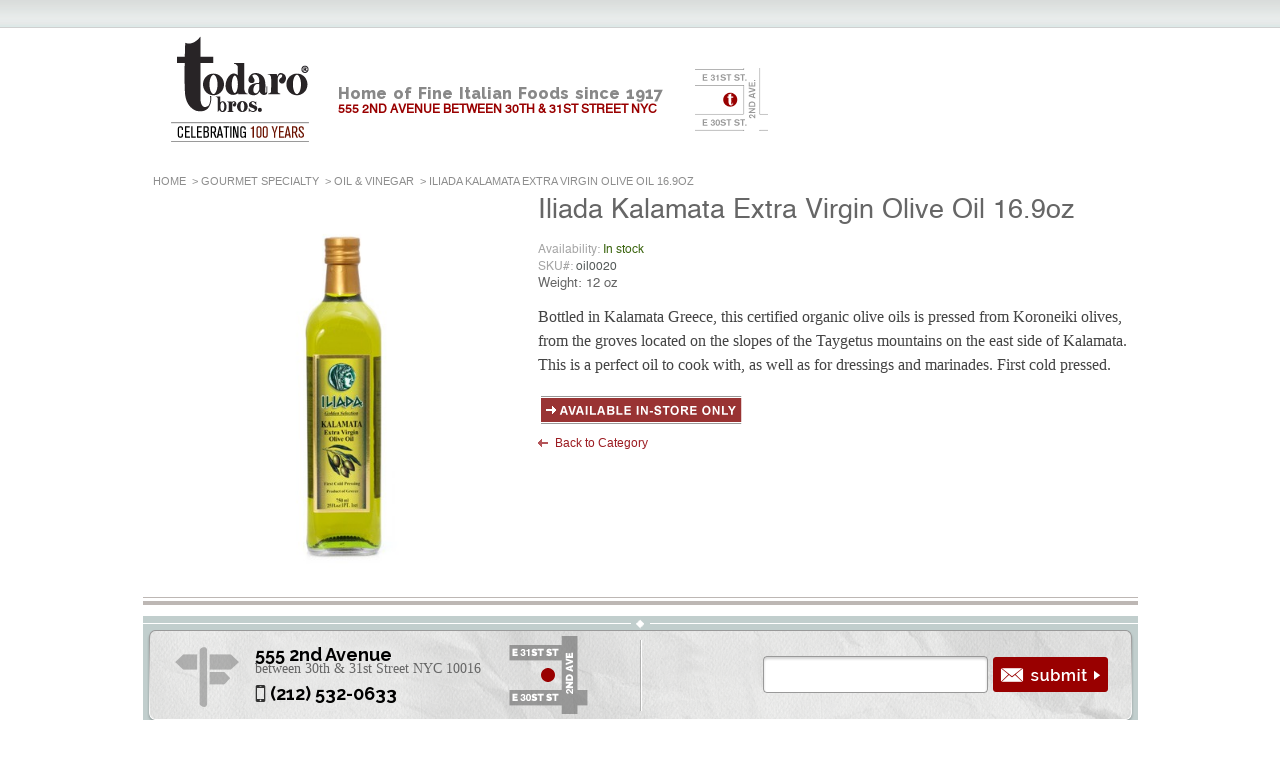

--- FILE ---
content_type: text/html; charset=UTF-8
request_url: https://todarobros.com/gourmet-specialty/oilvinegar/iliada-kalamata-extra-virgin-olive-oil-16-9oz.html
body_size: 6459
content:
<!DOCTYPE html PUBLIC "-//W3C//DTD XHTML 1.0 Strict//EN" "http://www.w3.org/TR/xhtml1/DTD/xhtml1-strict.dtd">
<html xmlns="http://www.w3.org/1999/xhtml" xml:lang="en" lang="en">
<head>
<title>Iliada Kalamata Extra Virgin Olive Oil 16.9oz  | Todaro Bros</title>
<meta name="viewport" content="width=device-width, initial-scale=1"/>
<meta http-equiv="Content-Type" content="text/html; charset=utf-8" />
<meta name="description" content="Bottled in Kalamata Greece, this certified organic olive oils is pressed from Koroneiki olives, from the groves located on the slopes of the Taygetus mountains on the east side of Kalamata. This is a perfect oil to cook with, as well as for dressings and " />
<meta name="keywords" content="Iliada Kalamata Extra Virgin Olive Oil 16.9oz" />
<meta name="robots" content="INDEX,FOLLOW" />
<link rel="icon" href="https://todarobros.com/skin/frontend/default/todaro/favicon.ico" type="image/x-icon" />
<link rel="shortcut icon" href="https://todarobros.com/skin/frontend/default/todaro/favicon.ico" type="image/x-icon" />

<script src="//ajax.googleapis.com/ajax/libs/jquery/1.8.0/jquery.min.js" type="text/javascript"></script>

<script type="text/javascript">
//<![CDATA[
    var BLANK_URL = 'https://todarobros.com/js/blank.html';
    var BLANK_IMG = 'https://todarobros.com/js/spacer.gif';
//]]>
</script>
<link rel="stylesheet" type="text/css" href="https://todarobros.com/js/calendar/calendar-win2k-1.css" />
<link rel="stylesheet" type="text/css" href="https://todarobros.com/skin/frontend/default/todaro/css/reset.css" media="all" />
<link rel="stylesheet" type="text/css" href="https://todarobros.com/skin/frontend/default/todaro/css/styles.css" media="all" />
<link rel="stylesheet" type="text/css" href="https://todarobros.com/skin/frontend/default/todaro/css/clears.css" media="all" />
<link rel="stylesheet" type="text/css" href="https://todarobros.com/skin/frontend/default/todaro/css/grid.css" media="all" />
<link rel="stylesheet" type="text/css" href="https://todarobros.com/skin/frontend/default/todaro/../../../../js/shadowbox/shadowbox.css" media="all" />
<link rel="stylesheet" type="text/css" href="https://todarobros.com/skin/frontend/default/todaro/js/owl_carousel/assets/owl.carousel.css" media="all" />
<link rel="stylesheet" type="text/css" href="https://todarobros.com/skin/frontend/default/todaro/css/print.css" media="print" />
<script type="text/javascript" src="https://todarobros.com/js//lib/ABTOmenu.js"></script>
<script type="text/javascript" src="https://todarobros.com/js/prototype/prototype.js"></script>
<script type="text/javascript" src="https://todarobros.com/js/lib/ccard.js"></script>
<script type="text/javascript" src="https://todarobros.com/js/prototype/validation.js"></script>
<script type="text/javascript" src="https://todarobros.com/js/scriptaculous/builder.js"></script>
<script type="text/javascript" src="https://todarobros.com/js/scriptaculous/effects.js"></script>
<script type="text/javascript" src="https://todarobros.com/js/scriptaculous/dragdrop.js"></script>
<script type="text/javascript" src="https://todarobros.com/js/scriptaculous/controls.js"></script>
<script type="text/javascript" src="https://todarobros.com/js/scriptaculous/slider.js"></script>
<script type="text/javascript" src="https://todarobros.com/js/swfobject/swfobject.js"></script>
<script type="text/javascript" src="https://todarobros.com/js/varien/js.js"></script>
<script type="text/javascript" src="https://todarobros.com/js/varien/form.js"></script>
<script type="text/javascript" src="https://todarobros.com/js/varien/menu.js"></script>
<script type="text/javascript" src="https://todarobros.com/js/mage/translate.js"></script>
<script type="text/javascript" src="https://todarobros.com/js/mage/cookies.js"></script>
<script type="text/javascript" src="https://todarobros.com/js/shadowbox/shadowbox.js"></script>
<script type="text/javascript" src="https://todarobros.com/js/jquery.cookie.js"></script>
<script type="text/javascript" src="https://todarobros.com/js/varien/product.js"></script>
<script type="text/javascript" src="https://todarobros.com/js/calendar/calendar.js"></script>
<script type="text/javascript" src="https://todarobros.com/js/calendar/calendar-setup.js"></script>
<script type="text/javascript" src="https://todarobros.com/skin/frontend/default/todaro/js/owl_carousel/owl.carousel.min.js"></script>
<!--[if lt IE 9]>
<link rel="stylesheet" type="text/css" href="https://todarobros.com/skin/frontend/default/todaro/css/styles-ie.css" media="all" />
<![endif]-->
<!--[if lt IE 7]>
<script type="text/javascript" src="https://todarobros.com/js/lib/ds-sleight.js"></script>
<script type="text/javascript" src="https://todarobros.com/js/varien/iehover-fix.js"></script>
<![endif]-->
<script type="text/javascript">
//<![CDATA[
      jQuery.noConflict();
//]]>
</script>
<script type="text/javascript">//<![CDATA[
        var Translator = new Translate([]);
        //]]></script>    <script type="text/javascript">
    Shadowbox.init({
        // let's skip the automatic setup because we don't have any
        // properly configured link elements on the page
        skipSetup: true,
        // include the html player because we want to display some html content
        players: ["iframe","html","image","swf"]
    });

    function openShadowbox(content, player, title, width, height)
    {
        Shadowbox.open({
        'content': content,
         'player': player,
         'title': title,
         'width': width,
         'height': height
         });
    }
    </script>

<script type="text/javascript">

  var _gaq = _gaq || [];
  _gaq.push(['_setAccount', 'UA-3182428-17']);
  _gaq.push(['_trackPageview']);
  var pluginUrl =
      '//www.google-analytics.com/plugins/ga/inpage_linkid.js';
  _gaq.push(['_require', 'inpage_linkid', pluginUrl]);
  _gaq.push(['_setSiteSpeedSampleRate', 50]);

  (function() {
    var ga = document.createElement('script'); ga.type = 'text/javascript'; ga.async = true;
    ga.src = ('https:' == document.location.protocol ? 'https://ssl' : 'http://www') + '.google-analytics.com/ga.js';
    var s = document.getElementsByTagName('script')[0]; s.parentNode.insertBefore(ga, s);
  })();

  function currentCheckoutStep()
  {
      var step_num = parseInt(jQuery('#tabs_example_one .tab a.active').parent().index()) + 1;
      switch (step_num)
      {
          case 2:
              return 'billing';
          case 3:
              return 'shipping_info';
          case 4:
              return 'shipping_method';
          case 5:
              return 'payment';
          case 6:
              return 'order_review';
      }
  }

  jQuery(document).ready(function(){
      jQuery('.checkout-onepage-index .buttons-set img.button').click(function(){
          console.info('Pushed!');
          _gaq.push(['_trackPageview', 'checkout/onepage/' + currentCheckoutStep()]);
      });
  });

</script>

<!-- Start of Woopra Code -->
<script>
    (function(){
        var t,i,e,n=window,o=document,a=arguments,s="script",r=["config","track","identify","visit","push","call"],c=function(){var t,i=this;for(i._e=[],t=0;r.length>t;t++)(function(t){i[t]=function(){return i._e.push([t].concat(Array.prototype.slice.call(arguments,0))),i}})(r[t])};for(n._w=n._w||{},t=0;a.length>t;t++)n._w[a[t]]=n[a[t]]=n[a[t]]||new c;i=o.createElement(s),i.async=1,i.src="//static.woopra.com/js/w.js",e=o.getElementsByTagName(s)[0],e.parentNode.insertBefore(i,e)
    })("woopra");

    woopra.config({
        domain: 'todarobros.com',
        idle_timeout: 1800000
    });
    woopra.track();
</script>
<!-- End of Woopra Code -->

<link href='//fonts.googleapis.com/css?family=Raleway:400,500,900,800,700,500' rel='stylesheet' type='text/css'>
<script src="/skin/frontend/default/todaro/js/common-rotational.js" type="text/javascript"></script>
<script src="/skin/frontend/default/todaro/js/common.js" type="text/javascript"></script>

<!--<script>-->
<!---->
<!--            (function(d, s, id) {-->
<!---->
<!--                var js, dt = new Date().getTime(), jst = d.getElementsByTagName(s)[0];-->
<!---->
<!--                if (d.getElementById(id)) return;-->
<!---->
<!--                js = d.createElement(s); js.id = id;-->
<!---->
<!--                js.src = 'https://ordering.chownow.com/static/js/iframe.js?'+dt+'#cid=2654';-->
<!---->
<!---->
<!---->
<!--                jst.parentNode.insertBefore(js, jst);-->
<!---->
<!--            }(document, 'script', 'chownow-js'));-->
<!---->
<!--        </script>-->
</head>
<body class=" catalog-product-view catalog-product-view product-iliada-kalamata-extra-virgin-olive-oil-16-9oz categorypath-gourmet-specialty-oilvinegar-html category-oilvinegar">

<div class="wrapper">
    <div class="bar">
        <div class="bar-center"></div>
    </div>
        <noscript>
        <div class="noscript">
            <div class="noscript-inner">
                <p><strong>We detected that your JavaScript seem to be disabled.</strong></p>
                <p>You must have JavaScript enabled in your browser to utilize the functionality of this website.</p>
            </div>
        </div>
    </noscript>
    <div class="page">
        <div id="fb-root"></div>
<script>(function(d, s, id) {
        var js, fjs = d.getElementsByTagName(s)[0];
        if (d.getElementById(id)) return;
        js = d.createElement(s); js.id = id;
        js.src = "//connect.facebook.net/en_US/sdk.js#xfbml=1&version=v2.9&appId=550207245123960";
        fjs.parentNode.insertBefore(js, fjs);
    }(document, 'script', 'facebook-jssdk'));
</script>
<div class="header-2013-wrapper visible-lg visible-md">
    <div class="header-2013-top">
	<!--    <a target="_blank" class="social instagram" href="http://instagram.com/todarobros"></a>
        <a target="_blank" class="social pinterest" href="http://pinterest.com/todarobros"></a>
        <a target="_blank" class="social twitter" href="http://twitter.com/todarobros"></a>
        <a target="_blank" class="social facebook" href="http://facebook.com/todarobros"></a>
        <a class="link shopping-cart" href="/checkout/cart/">Shopping Cart</a>
        <a class="link checkout" href="/checkout/">Checkout</a>
        <a class="link login" href="/customer/account/login/">Login</a>
        <a class="link home" href="/">Home</a>
        <a class="link videos" href="/history">History</a>
        <a class="link videos" href="/about-us">About</a>
        <a class="link videos" href="/videos">Videos</a>
        <a class="link blog" href="/blog">Blog</a>-->
    </div>
    <div class="header-2013-center">
        <div class="left">
            <a href="https://todarobros.com/home" class="logo"></a>
        </div>
        <div class="center">
            <div class="since">Home of Fine Italian Foods since 1917</div>
            <div class="address">555 2nd Avenue between 30th & 31st Street NYC<!-- 10016 --></div>
        </div>
        <!--<div class="right">
            <div class="big-links">
                <a href="https://www.mercato.com/shop/todaro-brothers?utm_source=0109.Todaro_Brothers&amp;utm_medium=shopnow" class="mercato-green-button mercato-merchant-anchor mercato-merchant-anchor--green" target="_blank">
                    <img src="https://dye1fo42o13sl.cloudfront.net/buttons/button-green_1.png" onmouseover="this.src='https://dye1fo42o13sl.cloudfront.net/buttons/button-green-over_1.png'" onmouseout="this.src='https://dye1fo42o13sl.cloudfront.net/buttons/button-green_1.png'" alt="Shop Mercato.com" width="215" height="50" >
                </a>
            </div>
            <div class="big-links" style="margin-top: 25px;">
                <a href="http://catering.todarobros.com/" class="catering">Catering & Events</a>
            </div>
        </div>-->
    </div>
    <!--<div class="header-2013-bottom">

        <div class="secondary-nav grocery">
            <a href="/todaro-signatures.html" class="first signatures-link"><strong>Todaro Signatures</strong></a>
            <a href="/deli.html">Deli</a>
            <a href="/gifts.html">Gifts</a>
            <a href="/cheesedairy.html">Cheese & Dairy</a>
            <a href="/gourmet-specialty/coffeetea.html">Coffee & Tea</a>
            <a href="/gourmet-specialty/condimentsandspices.html">Condiments & Spices</a>
            <a href="/gourmet-specialty/gourmet-grocery.html">Gourmet Grocery</a>
            <a href="/gourmet-specialty/oilvinegar.html">Oil & Vinegar</a>
            <a href="/gourmet-specialty/olives.html">Olives</a>
            <a href="/gourmet-specialty/pastasauces.html">Pasta & Sauces</a>
            <a href="/gourmet-specialty/seafood.html">Seafood</a>
            <a href="/gourmet-specialty/sweets.html" class="last">Sweets</a>
        </div>
        <div class="main-nav">
            <a class="signatures" href="http://catering.todarobros.com/">
                <span>
                    <div class="icon"></div>
                Catering &amp; Events
                </span>
            </a>

            <a class="cheese-dairy" href="http://enoteca.todarobros.com/">
                <span>
                Enoteca Wine Bar
                </span>
            </a>

            <a class="grocery" href="/gourmet.html">
                <span>
                Gourmet Specialty
                </span>
            </a>
                        <div class="search">
                <form method="get" action="https://todarobros.com/catalogsearch/result/" id="search_mini_form">
                <div class="input">
                    <input type="text" id="search-input" value="What are you searching for?" class="query filled" name="q" />
                    <input type="submit" value="" class="submit" />
                </div>
                </form>
            </div>
        </div>
    </div>-->
</div>
<div class="header-mobile visible-sm visible-xs row">
    <a href="/" class="logo-mobile col-xs-4">
        <img src="https://todarobros.com/skin/frontend/default/todaro/images/logo_mobile.png">
    </a>
    <div class="center col-xs-5">
        <div class="since">
            Home of Fine Italian Foods since 1917
        </div>
        <div class="address">555 2nd Avenue between 30th & 31st Street NYC<!-- 10016 --></div>
    </div>
    <div class="col-xs-2">
        <div class="menu-icon"><img src="https://todarobros.com/skin/frontend/default/todaro/images/mobile_menu_icon.png" width="17" height="17"></div>
        <div class="mobile-menu">
            <ul>
                <li><a href="http://catering.todarobros.com/">CATERING & EVENTS</a></li>
                <li><a href="ttp://enoteca.todarobros.com/">ENOTECA WINE BAR</a></li>
                <li><a href="/gourmet.html">GOURMET SPECIALTY</a></li>
                <li><a href="/blog">BLOG</a></li>
                <li><a href="/about-us">ABOUT</a></li>
                <li><a href="/history">HISTORY</a></li>
                <li><a href="/contacts">CONTACT</a></li>
            </ul>
        </div>
    </div>
    <div class="clr"></div>
</div>
<script type="text/javascript">
    jQuery(document).ready(function () {
        jQuery('.menu-icon').unbind('click');jQuery('.menu-icon').click(function(){jQuery('.mobile-menu').slideToggle();});
    });
</script>        <div class="main col1-layout">
            <div class="breadcrumbs">
    <!--<strong>You're currently on:</strong>-->
    <ul>
                    <li class="home">
                            <a href="https://todarobros.com/" title="Go to Home Page">Home</a>
                                        <span>&nbsp;> </span>
                        </li>
                    <li class="category53">
                            <a href="https://todarobros.com/gourmet-specialty.html" title="">Gourmet Specialty</a>
                                        <span>&nbsp;> </span>
                        </li>
                    <li class="category10">
                            <a href="https://todarobros.com/gourmet-specialty/oilvinegar.html" title="">Oil &amp; Vinegar</a>
                                        <span>&nbsp;> </span>
                        </li>
                    <li class="product">
                            Iliada Kalamata Extra Virgin Olive Oil 16.9oz                                    </li>
            </ul>
</div>
            <div class="col-main">
                                <script type="text/javascript">
    var optionsPrice = new Product.OptionsPrice([]);
</script>
<div id="messages_product_view">
    </div>
<div class="product-view">
    <div class="product-essential">
    <form itemscope itemtype="http://www.schema.org/Product" action="https://todarobros.com/checkout/cart/add/uenc/aHR0cDovL3RvZGFyb2Jyb3MuY29tL2dvdXJtZXQtc3BlY2lhbHR5L29pbHZpbmVnYXIvaWxpYWRhLWthbGFtYXRhLWV4dHJhLXZpcmdpbi1vbGl2ZS1vaWwtMTYtOW96Lmh0bWw,/product/480/form_key/FhxRmcX2kbnbIylj/" method="post" id="product_addtocart_form">
	<input name="form_key" type="hidden" value="FhxRmcX2kbnbIylj" />
    <fieldset class="no-display">
        <input type="hidden" name="product" value="480" />
        <input type="hidden" name="related_product" id="related-products-field" value="" />
    </fieldset>

        <div class="product-img-box">
            

<p class="product-image">
    <img itemprop="image" src="https://todarobros.com/media/catalog/product/cache/1/image/9df78eab33525d08d6e5fb8d27136e95/o/i/oil0020.jpg" alt="Iliada Kalamata Extra Virgin Olive Oil 16.9oz" title="Iliada Kalamata Extra Virgin Olive Oil 16.9oz" width="400px" height="400px" /></p>
        </div>

        <div class="product-shop">
            <div class="product-name">
                <h1>
                    <table>
                        <tr>
                            <td itemprop="name">
                                Iliada Kalamata Extra Virgin Olive Oil 16.9oz                            </td>
                            <td>
                                                            </td>
                        </tr>
                    </table>
                </h1>
            </div>

            
    <p class="availability">Availability: <span class="in-stock">In stock</span></p>

                        <p class="sku" style="padding-top: 5px;">SKU#: <span class="sku-no">oil0020</span></p>
            
                        <div class="product-weight">Weight:
                <span>
                    12 oz                </span>
            </div>
            
            <!-- Options - Start -->
            
                        <!-- Options - End -->

            <!--  price for catering          -->
                        <!--  price for catering          end-->

            
                            <div class="short-description std" itemprop="description">
                    Bottled in Kalamata Greece, this certified organic olive oils is pressed from Koroneiki olives, from the groves located on the slopes of the Taygetus mountains on the east side of Kalamata. This is a perfect oil to cook with, as well as for dressings and marinades. First cold pressed.                </div>
            
                                    

            
                                        <img src="https://todarobros.com/skin/frontend/default/todaro/images/catalog/product/in-store-only.png">
            
            <!-- Back/Back to category - Start -->

                            <table class="back-to-category">
                    <tr>
                        <td><img src="https://todarobros.com/skin/frontend/default/todaro/images/arrows/red-left-arrow.png"/></td>
                        <td><a href="https://todarobros.com/gourmet-specialty/oilvinegar.html">Back to Category</a></td>
                    </tr>
                </table>
            
            <!-- Back/Back to category - End --

            <!-- Related Products - Start -->

            
            <!-- Related Products - End -->

        </div>
        <div class="clearer"></div>

    </form>

    <script type="text/javascript">
    //<![CDATA[
            var productAddToCartForm = new VarienForm('product_addtocart_form');
            productAddToCartForm.submit = function(){
                    if (this.validator.validate()) {
                            this.form.submit();
                    }
            }.bind(productAddToCartForm);
    //]]>
    </script>
    </div>

    <div class="product-collateral">
                                    </div>
</div>
<div class="double-line"></div>

<script type="text/javascript">
    var lifetime = 3600;
    var expireAt = Mage.Cookies.expires;
    if (lifetime > 0) {
        expireAt = new Date();
        expireAt.setTime(expireAt.getTime() + lifetime * 1000);
    }
    Mage.Cookies.set('external_no_cache', 1, expireAt);
</script>
            </div>
        </div>
        
<div class="footer-mobile visible-xs visible-sm">
    <div class="row">
        <div class="col col-xs-6 col-sm-4 ">
            <ul>
                <li><a href="/"><h1>SALUMERIA</h1></a></li>
                <li><a href="/deli.html">Deli</a></li>
                <li><a href="/gifts.html">Gifts</a></li>
                <li><a href="/cheesedairy.html">Cheese & Dairy</a></li>
                <li><a href="/todaro-signatures.html">Todaro Signatures</a></li>
                <li><a href="/gourmet-specialty/oilvinegar.html">Oil & Vinegar</a></li>
                <li><a href="/gourmet-specialty/pastasauces.html">Pasta & Sauces</a></li>
                <li><a href="/gourmet-specialty/seafood.html">Meats & Seafood*</a></li>
                <li><a href="/gourmet-specialty/coffeetea.html">Coffee & Tea</a></li>
                <li><a href="/gourmet-specialty/sweets.html">Bakery & Sweets</a></li>
            </ul>
        </div>
        <div class="col col-xs-6 col-sm-4">
            <ul>
                <li><a href="http://catering.todarobros.com/"><h1>CATERING & EVENTS</h1></a></li>
                <li><a href="http://catering.todarobros.com/">About Our Catering</a></li>
                <li><a href="http://catering.todarobros.com/">Our Menu</a></li>
                <li><a href="http://catering.todarobros.com/">Place An Order</a></li>
            </ul>
        </div>
        <div class="col col-xs-6 col-sm-4">
            <ul>
                <li><a href="http://enoteca.todarobros.com/"><h1>ENOTECA WINE BAR</h1></a></li>
                <li><a href="http://enoteca.todarobros.com/wp-content/uploads/2015/10/TB-dinner-menu.pdf">Lunch /  Dinner Menu</a></li>
                <li><a href="http://enoteca.todarobros.com/wp-content/uploads/2015/10/BRUNCH.pdf">Brunch Menu</a></li>
            </ul>
        </div>
        <div class="col col-xs-6 col-sm-4">
            <ul>
                <li><a href="/about-us"><h1>ABOUT TODARO BROS.</h1></a></li>
                <li><a href="/about-us">About Us</a></li>
                <li><a href="/history">Our History</a></li>
                <li><a href="/blog">Our Blog</a></li>
                <li><a href="/videos">Videos</a></li>
                <li><a href="/cdn-cgi/l/email-protection#5530342115213a3134273a37273a267b363a38">Contact Us</a>
            </ul>
        </div>
    </div>
</div>

<div class="footer-2013 visible-md visible-lg">
    <div class="footer-top">
        <div class="left">
            <span class="address-1">555 2nd Avenue</span>
            <span class="address-2">between 30th & 31st Street NYC 10016</span>
            <span class="phone">(212) 532-0633</span>
        </div>
        <!--<div class="right">
            <div class="label">
                Newsletter<br />
                Signup                
            </div>
            <div class="newsletter">
                <form action="/newsletter/subscriber/new/" method="post" id="newsletter-validate-detail">
                    <input class="input-text required-entry validate-email filled" id ="newsletter" type="text" name="email" value="type your email here..."/>
                    <button class="subscribe-button"></button>
                </form>
                <script type="text/javascript">
                    //<![CDATA[
                    var newsletterSubscriberFormDetail = new VarienForm('newsletter-validate-detail');
                    //]]>
                </script>
            </div>
        </div>-->
    </div>
    <div class="footer-bottom"><!--
		<div class="footer-bottom-column footer-bottom-borders">
            <a href="/"><h1>SALUMERIA</h1></a>
			<a href="/deli.html">Deli</a><br>
			<a href="/gifts.html">Gifts</a><br>
			<a href="/cheesedairy.html">Cheese & Dairy</a><br>
			<a href="/todaro-signatures.html">Todaro Signatures</a><br>
			<a href="/gourmet-specialty/oilvinegar.html">Oil & Vinegar</a><br>
			<a href="/gourmet-specialty/pastasauces.html">Pasta & Sauces</a><br>
			<a href="/gourmet-specialty/seafood.html">Meats & Seafood*</a><br>
			<a href="/gourmet-specialty/coffeetea.html">Coffee & Tea</a><br>
			<a href="/gourmet-specialty/sweets.html">Bakery & Sweets</a><br>
		</div>
		
		<div class="footer-bottom-column footer-bottom-borders">
            <a href="http://catering.todarobros.com/"><h1>CATERING & EVENTS</h1></a>
			<a href="http://catering.todarobros.com/">About Our Catering</a><br>
			<a href="http://catering.todarobros.com/">Our Menu</a><br>
			<a href="http://catering.todarobros.com/">Place An Order</a><br><br>
        </div>

        <div class="footer-bottom-column footer-bottom-borders">
            <a href="http://enoteca.todarobros.com/"><h1>ENOTECA WINE BAR</h1></a>
			<a href="http://enoteca.todarobros.com/wp-content/uploads/2015/10/TB-dinner-menu.pdf">Lunch /  Dinner Menu</a><br>
			<a href="http://enoteca.todarobros.com/wp-content/uploads/2015/10/BRUNCH.pdf">Brunch Menu</a><br>

		</div>
		
		<div class="footer-bottom-column">
            <a href="/about-us"><h1>ABOUT TODARO BROS.</h1></a>
			<a href="/about-us">About Us</a><br>
			<a href="/history">Our History</a><br>
			<a href="/blog">Our Blog</a><br>
			<a href="/videos">Videos</a><br>
			<a href="mailto:eat@todarobros.com">Contact Us</a><br>
		</div>-->
		<div style="clear:both"></div>
		<div class="footer-social">
            <a class="social facebook" href="//facebook.com/todarobros"></a>
            <a class="social twitter" href="//twitter.com/todarobros"></a>
            <div class="clr"></div>
            <div class="copy">&copy; TODARO BROS. &copy;2017</div>
        </div>

    </div>
</div>
            </div>
</div>


<script data-cfasync="false" src="/cdn-cgi/scripts/5c5dd728/cloudflare-static/email-decode.min.js"></script><script defer src="https://static.cloudflareinsights.com/beacon.min.js/vcd15cbe7772f49c399c6a5babf22c1241717689176015" integrity="sha512-ZpsOmlRQV6y907TI0dKBHq9Md29nnaEIPlkf84rnaERnq6zvWvPUqr2ft8M1aS28oN72PdrCzSjY4U6VaAw1EQ==" data-cf-beacon='{"version":"2024.11.0","token":"f5459e050d78422f9e65480de8ef649f","r":1,"server_timing":{"name":{"cfCacheStatus":true,"cfEdge":true,"cfExtPri":true,"cfL4":true,"cfOrigin":true,"cfSpeedBrain":true},"location_startswith":null}}' crossorigin="anonymous"></script>
</body>
</html>

--- FILE ---
content_type: text/css
request_url: https://todarobros.com/skin/frontend/default/todaro/css/styles.css
body_size: 18539
content:
/* Layout ================================================================================= */
/* .wrapper {width:100%; border-top:8px solid #c1cecd; } */
@import url('https://fonts.googleapis.com/css?family=Raleway');

@font-face {
    font-family: 'Helvetica';
    src: url('../fonts/helvetica.eot');
    src: url('../fonts/helvetica.eot?#iefix') format('embedded-opentype'),
    url('../fonts/helvetica.woff') format('woff'),
    url('../fonts/helvetica.ttf') format('truetype'),
    url('../fonts/helvetica.svg#helveticaregular') format('svg');
    font-weight: normal;
    font-style: normal;
}


@media (min-width: 992px) {
    .wrapper {
        width: 100%;
        background: url('../images/header-2013/top-bckg.png') repeat-x;
    }
}

.page
{
    max-width:995px;
    overflow:hidden;
    margin:0 auto;
    padding:0 0;
    text-align:left;
}
.page-print { background:#fff; padding:20px; text-align:left; }
.page-popup { padding:20px; text-align:left; }
.main { margin:0 0; }

/* Base Columns */ 
.col-left { float:left; width:160px; padding:5px 5px 0; }
.col-main { float:left; width:736px; }
.col-right { float:right; width:230px; padding:5px 5px 0; }

/* 1 Column Layout */
.col1-layout .col-main { float:none; width:auto; }

/* 2 Columns Layout */
.col2-left-layout .col-main { float:right; }
.col2-right-layout .col-main {}

/* 3 Columns Layout */
.col3-layout .col-main { width:484px; margin-left:10px; }

/* Content Columns */
.col2-set .col-1 { float:left; width:49%; }
.col2-set .col-2 { float:right; width:49%; }
.col2-set .narrow { width:33%; }
.col2-set .wide { width:65%; }

.col3-set .col-1 { float:left; width:32%; }
.col3-set .col-2 { float:left; width:32%; margin-left:2%; }
.col3-set .col-3 { float:right; width:32%; }

.col4-set .col-1 { float:left; width:23.5%; }
.col4-set .col-2 { float:left; width:23.5%; margin:0 2%; }
.col4-set .col-3 { float:left; width:23.5%; }
.col4-set .col-4 { float:right; width:23.5%; }
/* ======================================================================================= */


/* Global Styles ========================================================================= */
/* Form Elements */
input,select,textarea,button { font:13px Arial, Helvetica, sans-serif; vertical-align:middle; color:#575757; }
input.input-text,select,textarea { background:#fff; border:1px solid #ddd; }
input.input-text,textarea { padding:2px; padding-left:2px }
select { padding:1px; }
select option { padding-right:10px; }
select.multiselect option {}
textarea { overflow:auto; }
input.radio {     margin-right: 5px;  margin-top: -3px; }
input.checkbox { margin-right:3px; }
input.qty { width:2.5em !important; }
button.button:-moz-focus-inner { padding:0; border:0; } /* FF Fix */
button.button { overflow:visible; width:auto; border:0; padding:0 0 0 12px; background:url(../images/bkg_button.gif) 0 50% no-repeat; cursor:pointer; -webkit-border-fit:lines; /* <- Safari & Google Chrome Fix */ }
/*
button.button
{
    background: url("../images/bkg_button.gif") no-repeat scroll 0 center transparent;
    border: 0 none;
    cursor: pointer;
    overflow: hidden;
    padding: 0 25px 0 50px;
    width: 62px;
}
*/
button.button span { float:left; padding:0 12px 0 0; background:url(../images/bkg_button.gif) 100% 50% no-repeat; font:bold 12px/21px Arial, Helvetica, sans-serif; text-align:center; white-space:nowrap; color:#fff; }
button.disabled {}
button.disabled span {}
/* Input & Textarea stretched for 100% */
.field-100 { border:1px solid #888; padding:2px; overflow:hidden; }
.field-100 input.input-text,
.field-100 textarea { float:left; width:100%; margin:0; padding:0; border:0; }
/* Form Highlight */
/*input.input-text:focus,select:focus,textarea:focus {}*/
/*.highlight { background:#eee; }*/

/* Form lists */
.form-list li { margin:0 0 5px; }
.form-list label { font-weight:normal; }
.form-list .input-box { float:left; width:260px; }
.form-list input.input-text,
.form-list textarea { width:250px; }
.form-list select { width:256px; }
.form-list li.add-row { border-top:1px solid #ddd; margin-top:10px; }
.form-list li.add-row .btn-remove { font-size:0; line-height:0; padding:5px 5px 0 0; text-align:right; }
.form-list .range input.input-text { width:96px; }

.group-select {}
.group-select li { margin:0 0 5px; }
.group-select .input-box { float:left; width:240px; margin-right:20px;}
.group-select input.input-text,
.group-select textarea {width:490px; }
.group-select select { width:501px; }
.group-select .input-box input.input-text,
.group-select .input-box textarea { width:230px; }
.group-select .input-box select { width:241px; }

.buttons-set { clear:both; margin:0px 0 0; }
.buttons-set .back-link { float:left; font-family:Arial,Helvetica,sans-serif;}
.buttons-set button.button { float:right; }
.buttons-set .button {cursor:pointer;}

.buttons-set2 { clear:both; margin:5px 0 0; padding:5px; border:1px solid #ddd; text-align:right; }

/* Form Validation */
.validation-advice { clear:both; min-height:13px; margin:3px 0 0; padding-left:17px; font-size:12px; line-height:13px; background:url(../images/validation_advice_bg.gif) 2px 1px no-repeat; color:#991723; }
.validation-failed { background:#faebe7 !important; }
.validation-passed {}
.required
{ 
    color:#991723;
    font-family:Arial,Helvetica,sans-serif;
    font-size:12px;
    margin-right:3px;
}
p.required { font-size:12px; text-align:right; }
/* Expiration date and CVV number validation fix */
.v-fix { float:left; }
.v-fix .validation-advice { display:block; width:12em; margin-right:-12em; position:relative; }

/* Global Messages  */
.success { color:#3d6611; font-weight:bold; }
.error { color:#991723; font-weight:bold; }
.notice { color:#ccc; }

.messages,
.messages ul { list-style:none !important; margin:0 !important; padding:0 !important; }
.messages { width:100%; overflow:hidden; font-family:Helvetica,Arial,serif;}
.messages li {  margin:0 0 0px; }
.messages li li { font-size: 15px; font-weight: bold; margin:0 0 0px; }
.error-msg,
.success-msg,
.note-msg,
.notice-msg {background-position:10px 6px !important; background-repeat:no-repeat !important; min-height:16px !important; padding:8px 8px 8px 32px !important; font-size:12px !important;}
.error-msg { border-color:#991723; background-image:url(../images/messages/error.png); color:#991723; }
.success-msg { border-color:#446423; background-image:url(../images/messages/ok.png); color:#3d6611; }
.note-msg,
.notice-msg { border-color:#fcd344; background-image:url(../images/messages/attention.png); color:#444444; }

.success-msg a {color:#3d6611; text-decoration: underline;}
.success-msg a:visited {color:#3d6611;}

/* BreadCrumbs */ 
/*
.breadcrumbs { padding:0 10px 15px; margin:0 0 10px; font: 10px "Times New Roman",Times,serif; color:#444444; text-transform: uppercase; border-bottom: 1px solid #e2e2e2;}
.breadcrumbs a {color:#444444;}
.breadcrumbs a:visited {color:#444444;}
.breadcrumbs li { display:inline; }
*/

.breadcrumbs
{
    color: #8D8D8D;
    font-family: Arial;
    font-size: 11px;
    height: 30px;
    line-height: 30px;
    margin-left: 10px;
    text-transform: uppercase;
}

.breadcrumbs a
{
    color: #8D8D8D;
}

.breadcrumbs a:visited
{
    color: #8D8D8D;
}

.breadcrumbs li { display:inline; }



/* Page Heading */
.page-title { padding:0 0 5px; margin:0 0 0px; }
.title-buttons { text-align:right; }
.title-buttons h2,
.title-buttons h3,
.title-buttons h4,
.title-buttons h5,
.title-buttons h6 { float:left; }

/* Pager */ 
.toolbar .sorter { float:left; }
.toolbar .center
{ 
    float:left;
    width: 700px;
    padding-left:10px;
    text-align:left;
}
.toolbar .pagination { float:right; }
.toolbar {margin-top: 5px;}
.pager .pages { float:right; padding-top:4px;}
.pager .pages ol { display:inline; padding-top:3px; padding-bottom:3px;}
.pager .pages li { display:inline;}
.pager .pages .current { border:1px solid #444444;padding-left:5px; padding-right:5px; padding-top:0px; padding-bottom:1px; margin-left: 0px;}
.pager .pages .not-current {padding-left:5px; padding-right:5px; padding-top:0px; padding-bottom:1px;}
.pager .pages .arrows {margin-top:0px; margin-left:5px; margin-right:5px;}
/*.pager .pages .next { border:1px solid #444444;padding:5px;margin:0 3px;}*/

.pager a {color:#444444;}

/* Data Table */ 
.data-table { width:100%;}
.data-table .notl {border:0px solid #ddd;}
.data-table .notl td {padding-bottom:5px;}
.data-table .nobr {}
.data-table th { padding:5px; border:0px solid #ddd; white-space:nowrap; }
.data-table th .button {cursor:pointer}
.data-table td .button {cursor:pointer; padding:5px;}
.data-table tr { padding:10px; border-top:1px solid #ddd; }
.data-table .notl {text-transform:uppercase; text-align:center; font-weight:normal; font: 13px Geneva, Tahoma, sans-serif; color:#565c5b; margin-bottom:5px;}
.data-table tbody {}
.data-table tfoot {}
.data-table tr.first {}
.data-table tr.last {}
.data-table tr.odd {}
.data-table tr.even { background-color:#f6f6f6; }
.data-table tbody.odd {}
.data-table tbody.odd td { border-bottom: 1px solid #ddd; }
.data-table tbody.even { background-color:#f6f6f6; }
.data-table tbody.even td { border-width:0 1px; }
.data-table tbody.odd tr.border td,
.data-table tbody.even tr.border td { border-bottom-width:1px; }
.data-table th .tax-flag { white-space:nowrap; font-weight:normal; }
.data-table td.label,
.data-table th.label { font-weight:bold; background-color:#f6f6f6; }
.data-table td.value {}

/* Tax Details Row */
tr.tax-total { cursor:pointer; }
tr.tax-total td {}
tr.tax-total .tax-collapse { float:right; text-align:right; padding-left:20px; background:url(../images/bg_collapse.gif) 0 4px no-repeat; cursor:pointer; }
tr.show-details .tax-collapse { background-position:0 -53px; }
tr.show-details td {}
tr.tax-details td { background-color:#f6f6f6; }
tr.tax-details-first td {}

/* Shopping cart tax info */
.cart-tax-info,
.cart-tax-info .cart-price { padding-right:20px; }
.cart-tax-total { cursor:pointer; }
.cart-tax-total { padding-right:20px; background:url(../images/bg_collapse.gif) 100% 4px no-repeat; cursor:pointer; }
.cart-tax-total-expanded { background-position:100% -52px; }

/* Lists Decoration */
li.odd {}
li.even { background-color:#f6f6f6; }
dt.odd,
dd.odd {}
dt.even,
dd.even { background-color:#f6f6f6; }

/* Class: std - styles for admin-controlled content */
.std,
.std ul,
.std ol,
.std dl,
.std p,
.std address,
.std blockquote { margin:0 0 1em; padding:0; }
.std ul { list-style:disc outside; padding-left:1.5em; }
.std ol { list-style:decimal outside; padding-left:1.5em; }
.std ul ul { list-style-type:circle; }
.std ul ul,
.std ol ol,
.std ul ol,
.std ol ul { margin:.5em 0; }
.std dt { font-weight:bold; }
.std dd { padding:0 0 0 1.5em; }
.std blockquote { font-style:italic; padding:0 0 0 1.5em; }
.std address { font-style:normal; }
.std b,
.std strong { font-weight:bold; }
.std i,
.std em { font-style:italic; }

/* Misc */
.link-rss { background:url(../images/icon_rss.gif) 0 1px no-repeat; padding-left:18px; white-space:nowrap; }

/* Noscript Notice */
.noscript { border:1px solid #ddd; border-width:0 0 1px; background:#ffff90; font-size:12px; line-height:1.25; text-align:center; color:#2f2f2f; }
.noscript .noscript-inner { width:1000px; margin:0 auto; padding:12px 0 12px; background:url(../images/i_notice.gif) 20px 50% no-repeat; }
.noscript p { margin:0; }

/* Demo Notice */
.demo-notice { margin:0; padding:6px 10px; background:#d75f07; font-size:12px; line-height:1.15; text-align:center; color:#fff; }
/* ======================================================================================= */


/* Header ================================================================================ */

.logo { float:left; width:654px; height:101px; overflow:hidden; }
.header-container {}
.header-right{ float:right; text-align:right}
.header { padding:0;}
.header .logo { background-position:0 0; background-repeat:no-repeat; text-indent:-999em; }
.header .logo a { display:block; width:200px; height:101px; }
.header .form-search { text-align:right;}
.header .form-search .search-autocomplete { z-index:999; }
.header .form-search .search-autocomplete ul {background-color:#fff; }
.header .form-search .search-autocomplete li { padding:3px; border-bottom:1px solid #ddd; cursor:pointer; }
.header .form-search .search-autocomplete li .amount { float:right; font-weight:bold; }
.header .form-search .search-autocomplete li.selected {}
.header .form-language { text-align:right; }
.bar
{
    /* background: none repeat scroll 0 0 #A41504;*/
    
    display: none;
    
    background: #c1cecd;
    height: 9px;
    width: 100%;
}

.bar .bar-center
{
    /* background: url('../images/topbar_bg.png') no-repeat center center;*/
    height: 9px;
    width: 100%;
}

.header-right .links li { display:inline; margin:0 9px;}
.header-right .links li.last { margin:0 10px 0 0;}
.header-right a {color:#4b4b44; text-transform:uppercase;text-decoration:none; }
.header-right .links{ font:11px "Times New Roman",Times,serif;}
.header-right .links_second{ font:16px "Times New Roman",Times,serif;}
.header-right .links_second {margin-bottom:10px;}
.header-right .links_second li { display:inline; margin:0 9px;}
.header-right .links_second li.last { margin:0 8px 0 9px;}
.header-right .links {margin:10px 0;}
.header-right .top-link-basket {display:inline-block;height:15px;width:20px;background:url(../images/header/basket.gif) no-repeat;}

/********** < Navigation */
#nav { font-size:12px; padding:5px 0; margin:-5px 0 0; padding: 5px 4px;}

/* All Levels */
#nav a { display:block;text-decoration:none; height:37px; float:left;background-image:url(../images/header/top-menu-sprite.png);text-align:center;font:13px/15px Helvetica,Arial,sans-serif;color: #56605C;}
#nav a .text {display:table-cell;vertical-align:middle;height:37px;}
/*#nav a:hover {color: #9b1c22;}*/


/*#nav .cakes { background-position: 0 0; width:80px;}
#nav .cakes:hover { background-position: 0 37px; }
#nav .cakes .text {width:80px;}*/
#nav .cheese { background-position:992px 0; width:86px;}
#nav .cheese:hover { background-position: 992px 37px; }
#nav .cheese .text {width:86px;}
#nav .cofee { background-position:906px 0; width:88px;}
#nav .cofee:hover { background-position:906px 37px; }
#nav .cofee .text {width:88px;}
#nav .spices { background-position: 818px 0; width:113px;}
#nav .spices:hover { background-position: 818px 37px; }
#nav .spices .text {width:113px;}
#nav .meats { background-position:705px 0; width:84px;}
#nav .meats:hover { background-position: 705px 37px; }
#nav .meats .text {width:84px;}
#nav .gifts { background-position:621px 0; width:70px;}
#nav .gifts:hover { background-position: 621px 37px; }
#nav .gifts .text {width:70px;}
#nav .gourmet { background-position:551px 0; width:102px;}
#nav .gourmet:hover { background-position: 551px 37px; }
#nav .gourmet .text {width:102px;}
#nav .oil { background-position:449px 0; width:105px;}
#nav .oil:hover { background-position: 449px 37px; }
#nav .oil .text {width:105px;}
#nav .olives { background-position:344px 0; width:78px;}
#nav .olives:hover { background-position: 344px 37px; }
#nav .olives .text {width:78px;}
#nav .pasta { background-position:266px 0; width:88px;}
#nav .pasta:hover { background-position: 266px 37px; }
#nav .pasta .text {width:88px;}
#nav .seafood { background-position:171px 0; width:90px;}
#nav .seafood:hover{ background-position: 171px 37px; }
#nav .seafood .text {width:90px;}
#nav .sweets { background-position:81px 0; width:81px;}
#nav .sweets:hover { background-position: 81px 37px; }
#nav .sweets .text {width:81px;}
/********** Navigation > */
/* ======================================================================================= */


/* Sidebar =============================================================================== */
.block {}
.block .block-title {padding:0 10px; }
.block .block-title h2 { font-size:16px; font-weight:bold; line-height:1.5; }
.block h3 { font-size:14px; line-height:1.5; }
.block .block-content { padding:10px; }
.block .actions { text-align:right; }
.block .actions a { float:left; }

/* Block: Account */
.block-account {}

/* Block: Currency Switcher */
.block-currency {}
.block-currency select { width:100%; border:1px solid #888; }

/* Block: Layered Navigation */
.block-layered-nav {}
.block-layered-nav dt { font-weight:bold; }
.block-layered-nav .currently {}

/* Block: Cart */
.block-cart {}
.block-cart .amount {}
.block-cart .subtotal { text-align:center; }

.mini-products-list li { padding:5px 0; }
.mini-products-list .product-image { float:left; width:50px; padding:5px; margin-right:-75px; }
.mini-products-list .product-details { margin-left:75px; }
.mini-products-list .product-details h4 { font-size:1em; font-weight:bold; margin:0; }
.mini-products-list .product-details .btn-remove { float:right; }

/* Block: Wishlist */
.block-wishlist {}

/* Block: Related */
.block-related {}
.block-related li { padding:5px 0; }
.block-related input.checkbox { float:left; margin-right:-20px; }
.block-related .item { margin-left:20px; }
.block-related .item .product-image { float:left; margin-right:-65px; }
.block-related .item .product-details { margin-left:65px; }

/* Block: Compare Products */
.block-compare {}
.block-compare li { padding:5px 0; }

/* Block: Viewed */
.block-recent {}

/* Block: Poll */
.block-poll {}
.block-poll input.radio { float:left; margin:3px -18px 0 0; }
.block-poll .label { display:block; margin-left:18px; }
.block-poll .answer {}
.block-poll .votes { font-weight:bold; }

/* Block: Tags */
.block-tags ul,
.block-tags li { display:inline; }

/* Block: Subscribe */
.block-subscribe {}

/* Block: Reorder */
.block-reorder {}
.block-reorder li { padding:5px 0; }
.block-reorder input.checkbox { float:left; margin:3px -20px 0 0; }
.block-reorder .label { display:block; margin-left:20px; }

/* Block: Banner */
.block-banner {}
.block-banner .block-content { text-align:center; }

/* Block: Checkout Progress */
.block-progress {}
.block-progress dt { font-weight:bold; }
.block-progress dt.complete,
.block-progress dd.complete { background-color:#f6f6f6; }
/* ======================================================================================= */


/* Category Page ========================================================================= */
.category-title { border-bottom:1px solid #ddd; margin:0 0 10px; }
.category-image { display:block; margin:0 auto; }
.category-products {}

.category-products .ratings {display:none;}
.category-products .type {color:#666666}
.category-products .price-box .price {color:#9b1c22}

#top_category{ width:1000px; background:url(../images/catalog/category/top-bg.gif) repeat-x bottom;padding-bottom:10px;margin-bottom:10px;}
#top_category .filter_nav{float:left;}
#top_category .cat_image{float:right; overflow:hidden;}

.category-divider{ width:100%; background:url(../images/catalog/category/top-bg.gif) repeat-x bottom;height:10px;margin-bottom:10px;}

.filter_nav { text-align: center; width: 171px; min-height: 284px; border-right: 1px solid #e2e2e2; padding-bottom: 25px; }

.square {background: #8d8d8d; width: 6px; height: 6px; margin-left: auto; margin-right: auto;  margin-top: 7px; margin-bottom: 7px;}
.ilsquare {display: inline-block; background: #8d8d8d; width: 6px; height: 6px; margin-left: 17px; margin-right: 13px;}
.nav-square {background: #8d8d8d; width: 6px; height: 6px; margin-left: auto; margin-right: auto;  margin-top: 7px;  margin-right:7px; float:left;}
.filter_nav h4 { font: 13px "Times New Roman",Times,serif; color:#444444; text-transform:uppercase; cursor:pointer;}
.filter_nav .main { font: 13px "Times New Roman",Times,serif; color:#464646; text-transform:uppercase; cursor:pointer;}
/* .filter_nav a { font: 16px "Times New Roman",Times,serif; color:#8d8d8d; display:block;} */
.filter_nav a { font: 15px "Times New Roman",Times,serif; color:#444444; display:block;} 
.filter_nav .selected{ color:#464646; background: url(../images/arrows/grey-right-arrow.png) no-repeat; background-position: 10px 5px;}
.filter_nav .regular{ color:#8d8d8d; }
/* View Type: Grid */
.products-grid { width:100%; }
.products-grid tr {border-bottom:1px solid #e9e7e7}
.products-grid tr.odd {}
.products-grid tr.even {}
.products-grid td { width:25%; padding-bottom: 20px; text-align:center; vertical-align:top;}

.products-grid .product-name,
.products-grid .product-name a { font: 14px "Times New Roman",Times,serif; font-weight: bold; color:#666666; }
.products-grid .price-box { font: 14px "Times New Roman",Times,serif; color:#666666; }
.products-grid .product-image{display:block;width:200px;height:200px;overflow:hidden;margin:0 auto;}
.products-grid .flags{margin-right:10px;margin-left:-26px;}
.products-grid td.empty {}

/* View Type: List */
.products-list li.item {padding:5px; margin:0 0 5px; }
.products-list .product-image { float:left; }
.products-list .product-shop { float:right; width:320px; }
/* ======================================================================================= */


/* Product View ========================================================================== */
.product-view .button {cursor:pointer; }

.product-essential {}
.product-collateral {}

.product-weight {
    font-size: 13px;
    margin-bottom: 10px;
    margin-top: 5px;
}

/* Product Images */
.product-view .product-img-box { float:left; width:352px; }
.product-view .product-img-box .product-image {}
.product-view .product-img-box .product-image-zoom { position:relative; width:350px; height:350px; overflow:hidden; z-index:9; }
.product-view .product-img-box .product-image-zoom img { position:absolute; left:0; top:0; }
.product-view .product-img-box .zoom-notice { display:none; text-align:center; font-size:12px; font-family:Geneva,Arial,sans-serif; padding-bottom: 15px;}
.product-view .product-img-box .zoom { display:none; position:relative; z-index:9; height:18px; margin:0 auto 13px; padding:0 28px; background:url(../images/slider_bg.gif) 50% 50% no-repeat; cursor:pointer; }
.product-view .product-img-box .zoom #track { position:relative; height:18px; }
.product-view .product-img-box .zoom #handle { position:absolute; left:0; top:-1px; width:9px; height:22px; background:url(../images/magnifier_handle.gif) 0 0 no-repeat;  }
.product-view .product-img-box .zoom .btn-zoom-out { position:absolute; left:2px; top:0; }
.product-view .product-img-box .zoom .btn-zoom-in { position:absolute; right:2px; top:0; }
.product-view .product-img-box .more-views ul { margin-left:-4px }
.product-view .product-img-box .more-views li { float:left; padding:1px; background-color:#ddd; margin:0 0 8px 4px ; }

.product-image-popup { margin:0 auto; }
.product-image-popup .nav { text-align:center; }
.product-image-popup .image { display:block; }
.product-image-popup .image-label {}

/* Product Shop */
.product-view .product-shop { float:right; width:600px; }
.product-view .product-name { margin-bottom: 20px; }
.product-view .short-description {color: #444444; line-height: 1.5em; font-size: 16px; font-family: "Times New Roman",Times,serif; margin-top: 15px;}

.back-to-category {margin: 10px 0 1em; /* margin: 0 0 1em; */ font-size:12px; font-family:Geneva,Arial,sans-serif;color:#9c1c22;}
.back-to-category a {color:#9c1c22;}
.back-to-category a:visited {color:#9c1c22;}
.back-to-category img {vertical-align:middle; margin-bottom:2px;}
.back-to-category td {padding-right:7px; vertical-align:middle;}


.back-to-main-product-info {margin: 0 0 0.2em; font-size:12px; font-family:Geneva,Arial,sans-serif;color:#9c1c22;}
.back-to-main-product-info a {color:#9c1c22;}
.back-to-main-product-info a:visited {color:#9c1c22;}
.back-to-main-product-info img {vertical-align:middle; margin-bottom:2px;}
.back-to-main-product-info td {padding-right:7px; vertical-align:middle;}

/* Rating */
.ratings {margin: 0 0 1em; font-size:12px; font-family:Geneva,Arial,sans-serif;color:#9c1c22;}
.ratings a {color:#9c1c22;}
.ratings a:visited {color:#9c1c22;}
.ratings .amount {}
.ratings .rating-links {}
.ratings dt {}
.ratings dd {}
.rating-box { width:69px; height:13px; font-size:0; line-height:0; background:url(../images/bg_rating.gif) 0 0 repeat-x; position:relative; overflow:hidden; }
.rating-box .rating { position:absolute; top:0; left:0; height:13px; background:url(../images/bg_rating.gif) 0 100% repeat-x; }

/* Availability */
.availability {font-size: 12px; color: #a5a5a5;}
.availability .in-stock {color:#3D6611;}
.availability .out-of-stock {color:#9c1c22; }

/* SKU */
.sku {font-size: 12px; color: #a5a5a5;}
.sku .sku-no {color:#565C5B;}

/********** < Product Prices */
.price { white-space:nowrap !important;}


.price-box { font-size: 15px; }
.price-box .price { color:#565C5B; font-weight: bold;margin-top: 3px;}

.price-box-bundle {}

/* Regular price */
.regular-price {}
.regular-price .price { }

/* Old price */
.old-price {}
.old-price .price-label { white-space:nowrap; }
.old-price .price { font-weight:bold; text-decoration:line-through; }

/* Special price */
.special-price {}
.special-price .price-label { font-weight:bold; white-space:nowrap; }
.special-price .price { font-weight:bold; }

/* Minimal price (as low as) */
.minimal-price {}
.minimal-price .price-label { font-weight:bold; white-space:nowrap; }

a.minimal-price-link { display:block; }
a.minimal-price-link .label {}
a.minimal-price-link .price { font-weight:normal; }

/* Excluding tax */
.price-excluding-tax { display:block; }
.price-excluding-tax .label { white-space:nowrap; }
.price-excluding-tax .price { font-weight:normal; }

/* Including tax */
.price-including-tax { display:block; }
.price-including-tax .label { white-space:nowrap; }
.price-including-tax .price { font-weight:bold; }

/* Excl tax (for order tables) */
.price-excl-tax  { display:block; }
.price-excl-tax .label { display:block; white-space:nowrap; }
.price-excl-tax .price { display:block; }

/* Incl tax (for order tables) */
.price-incl-tax { display:block; }
.price-incl-tax .label { display:block; white-space:nowrap; }
.price-incl-tax .price { display:block; font-weight:bold; }

/* Price range */
.price-from {}
.price-from .price-label { font-weight:bold; white-space:nowrap; }
.price-to {}
.price-to .price-label { font-weight:bold; white-space:nowrap; }

/* Price as configured */
.price-as-configured {}
.price-as-configured .price-label { font-weight:bold; white-space:nowrap; }

/* Price notice next to the options */
.price-notice { padding-left:10px; }
.price-notice .price { font-weight:bold; }
/********** Product Prices > */

/* Tier Prices */
.tier-prices .price { font-weight:bold; }
.tier-prices .benefit {}

/* Add to Links */
.add-to-links .separator { display:none; }

/* Add to Cart */
.add-to-cart label { float:left; margin-right:10px; margin-top:3px; color: #a5a5a5; text-transform:uppercase;}
.add-to-cart input { margin-right:10px; }
.add-to-cart .qty { float:left;}
.add-to-cart button.button { float:left; margin-left:5px; }

/* Add to Links + Add to Cart */
.add-to-box { margin-top: 15px; }
.add-to-box td { vertical-align: middle; /* padding: 10px; */ padding: 0 8px; }
.add-to-box .add-to-cart { float:left; }
.add-to-box .or { float:left; margin:0 10px; }
.add-to-box .add-to-links { float:left; }

/* Product Options */
.product-options { /* padding:10px; */ /* margin:10px 0 0; */ margin: 10px 0 -25px; }
.product-options dt label { font-weight:bold; }
.product-options dt .qty-holder { float:right; }
.product-options dt .qty-holder label { vertical-align:middle; }
.product-options dt .qty-disabled { background:none; border:0; padding:3px; color:#000; }
.product-options dd { margin:10px 0; }
.product-options dl.last dd.last {}
.product-options dd input.input-text { width:98%; }
.product-options dd textarea { width:98%; height:8em; }
.product-options dd select { width:100%; }
.product-options .options-list {}
.product-options .options-list > li {}
.product-options .options-list input.radio { float:left; /* margin:3px -18px 0 0; */ margin: 2px 0 0; }
.product-options .options-list input.checkbox { float:left;/* margin:3px -18px 0 0; */ margin: 2px 0 0;}
.product-options .options-list .label { /*display:block; margin-left:20px; line-height: 17px; */
    border-bottom: 1px solid #CCCCCC;
    display: block;
    float: left;
    font-size: 13px;
    height: 15px;
    line-height: 18px;
    margin-bottom: 2px;
    margin-left: 5px;
}
.product-options ul.validation-failed { padding:0 7px; }
.product-options p.required { /*  padding:15px 0 0; */ }

.product-options-bottom { padding:10px; border:1px solid #ddd; border-top:0; }
.product-options-bottom .price-box { margin:10px 0; }

/* Grouped Product */
.grouped-items {}

/* Block: Description */
.product-view .description {}

/* Block: Additional */
.product-view .additional {}

/* Block: Upsell */
.product-view .up-sell {}
.product-view .up-sell .products-grid td { width:25%; }

/* Block: Tags */
.product-view .tags {}
.product-view .tags .form-add-tags label { float:left; }
.product-view .tags .form-add-tags .input-box { float:left; width:260px; margin:0 5px; }
.product-view .tags .form-add-tags input.input-text { width:254px; }
.product-view .tags .form-add-tags button.button { vertical-align:bottom; }
.product-view .tags .form-add-tags p { clear:both; }

/* Block: Reviews */
.product-view .reviews {}

/* Block: Add Review */
.product-view .add-review {}
.product-view .add-review .product-name span { font-weight:normal; }
/* ======================================================================================= */


/* Content Styles ================================================================= */
.cart-table .product-name {  font: 14px "Times New Roman",Times,serif; font-weight: bold; color:#666666; }
.cart-table .unit-price .price {color: #9b1c22;}
.product-name td { padding-right: 5px; font-size: 27px; }
.product-name img {vertical-align: middle; }

/* Product Tags */

/* Advanced Search */
.search-summary {}

/* CMS Home Page */
.cms-home .products-grid td { width:20%; }

/* Sitemap */
.sitemap {}
/* ======================================================================================= */


/* Product Review ======================================================================== */
.product-review {}
.product-review .product-img-box { float:left; width:140px;  }
.product-review .product-img-box .product-image { display:block; border:1px solid #ddd; padding:1px; }
.product-review .details { float:right; width:570px; }
/* ======================================================================================= */


/* Shopping Cart ========================================================================= */
.cart .checkout-types { float:right; text-align:right; }
.cart .checkout-types .button {cursor:pointer; }
.cart .footer-line {width:100%;height:5px; background-color:#BEB8B5;}
.cart .col-2 {width:100%; border-top:1px solid #ddd; }

/* Shopping Cart Table */
.cart-table .nav {float:left}
.cart-table .item-msg { font-size:12px; }
.cart-price .price { font: 12px Geneva, Tahoma, sans-serif; color:#565c5b; font-weight:normal;}
.cart-table .product-name a {color:#565c5b;}
.cart-table .product-name a:visited {color:#565c5b;}

/* Shopping Cart Collateral boxes */
.cart .cart-collaterals { float:left; width:100%; margin-top:20px; font: 13px "Times New Roman",Times,serif; color:#444444;}
.cart .cart-collaterals h3 {margin-bottom: 20px;}
.cart .cart-collaterals .discount input {margin-top: 10px; margin-bottom: 10px;}
.cart .cart-collaterals .discount{ float:left; width:40%; padding-top:30px; padding-left:20px; }

.cart .cart-collaterals .shipping{ float:left; width:40%; padding:30px; padding-left: 42px; border-left:1px solid #ddd;}
.cart .cart-collaterals .shipping select {margin-bottom: 5px; margin-top: 2px; background-color:#fbf4a3;}
.cart .cart-collaterals .shipping input {margin-bottom: 5px; margin-top: 2px; background-color:#fbf4a3;}
.cart .cart-collaterals .shipping .button {margin-top: 5px; margin-bottom: 5px;}
.cart .cart-collaterals .shipping .thin-line {display:block; width:100%; height:1px; background-color:#ddd; margin-right:50px; margin-top:20px; margin-bottom:20px;}
.cart .crosssell .product-image { float:left; margin-right:-90px;}
.cart .crosssell .product-shop { margin-left:90px; }
.cart .shipping {}

/* Shopping Cart Totals */
.cart .tablefoot {margin-top:27px;}
.cart .nav {float:left;}
.cart .nav .button {padding-right:10px; padding-top:5px;}
.cart .totals { float:right; font: 13px "Times New Roman",Times,serif; color:#444444; float:left; letter-spacing:2px;}
.cart .footcheckout {float:right; position:relative; top:40px; margin-right:24px;}
.cart .footright
{
    float:right;
    margin-right:18px;
}
.cart .footright .values
{
    padding-bottom:8px;
    padding-right:22px;
}
.cart .totals table { width:100%; }
.cart .totals table th,
.cart .totals table td { padding:0px; padding-right:30px; }
.cart .totals table th { font-weight:normal; }

.cart .totals .checkout{vertical-align:middle;padding-bottom:8px;padding-right:5px;}
.cart .totals .values{padding-bottom:8px;}


/* Options Tool Tip */
.item-options dt { font-weight:bold; font-style:italic; }
.item-options dd { padding-left:10px; }
.truncated { cursor:help; }
.truncated a.dots { cursor:help; }
.truncated a.details { cursor:help; }
.truncated .truncated_full_value { position:relative; z-index:999; }
.truncated .truncated_full_value dl { position:absolute; top:-99999em; left:-99999em; z-index:999; width:250px; padding:8px; border:1px solid #ddd; background-color:#f6f6f6; }
.truncated .show dl { top:-20px; left:50%; }
.col-left .truncated .show dl { left:30px; top:7px; }
.col-right .truncated .show dl  { left:-240px; top:7px; }
/* ======================================================================================= */


/* Checkout ============================================================================== */
/* One Page */
.opc {position:relative; }
.opc li.section {border-bottom:0; }
.opc .step-title { background-color:#f6f6f6; padding:0 5px; text-align:right; }
.opc .step-title .number { float:left; line-height:22px; margin-right:5px; }
.opc .step-title h3 { float:left; }
.opc .allow .step-title { cursor:pointer; }
.opc .active {}
.opc .active .step-title { background-color:#ccc; cursor:default; }
.opc .step { padding:10px; position:relative; }
.opc .step .tool-tip { right:10px; }
.opc .order-review {}

/* Multiple Addresses Checkout */
.checkout-progress { padding:0 50px; margin:10px 0; }
.checkout-progress li { float:left; width:20%; border-top:5px solid #ccc; text-align:center; color:#ccc; }
.checkout-progress li.active { border-top-color:#000; color:#000; }

.multiple-checkout { position:relative; }
.multiple-checkout .tool-tip { top:50%; margin-top:-120px; right:10px; }
.multiple-checkout .grand-total { font-size:1.5em; text-align:right; }
.multiple-checkout .grand-total big {}
.multiple-checkout .grand-total .price {}

/********** < Common Checkout Styles */
/* Shipping and Payment methods */
.sp-methods dt { font-weight:bold; }
.sp-methods .price { font-weight:bold; }
.sp-methods .form-list { padding-left:20px; }
.sp-methods select.month { width:150px; margin-right:10px; }
.sp-methods select.year { width:96px; }
.sp-methods input.cvv { width:3em !important; }

.please-wait { float:right; margin-right:5px; color: #444444;}
.cvv-what-is-this
{ 
    cursor:help;
    margin-left:5px;
    color: #991723;
    font-size:12px;
    font-family: Arial,sans-serif;
}
.cvv-what-is-this a:visited {color: #991723; font-size:12px;}

/* Tooltip */
.tool-tip {background-color:#f6f6f6; padding:5px; position:absolute; z-index:9999; }
.tool-tip .btn-close { text-align:right; }
.tool-tip .tool-tip-content { padding:5px; }

/* Gift Messages */
.add-gift-message {}
.gift-message-form {background-color:#f5f5f5; }
.gift-message-form .inner-box { padding:5px; height:300px; overflow:auto; }
.gift-message-form .gift-item {}

.gift-message-link { display:block; background:url(../images/bg_collapse.gif) 0 4px no-repeat; padding-left:20px; }
.gift-message-link.expanded { background-position:0 -53px; }
.gift-message-row {}
.gift-message-row .btn-close { float:right; }
.gift-message dt strong { font-weight:bold; }

/* Checkout Agreements */
.checkout-agreements {}
.checkout-agreements li { margin:10px 0; }
.checkout-agreements .agreement-content {background-color:#f6f6f6; padding:5px; height:10em; overflow:auto; }
.checkout-agreements .agree { padding:6px; }
/********** Common Checkout Styles > */
/* ======================================================================================= */


/* Account Login/Create Pages ============================================================ */
.account-login {padding-left: 105px;}
.account-login .new-users {}
.account-login .registered-users {}
.account-login label.required { display: block; }

#login-form .form-list label.required { display: block; }

#login-form
{
    margin-top: 10px;
    display: block;
}

.account-create {}
/* Account Login/Create Pages ============================================================ */


/* My Account ============================================================================= */
/********** < Dashboard */
.dashboard {}
.dashboard .welcome-msg {}

/* Block: Recent Orders */
.dashboard .recent-orders { margin:10px 0; }

/* Block: Tags */
.dashboard .tags .number { float:left; margin-right:-20px; }
.dashboard .tags .details { margin-left:20px; }

/* Block: Reviews */
.dashboard .reviews {}
/********** Dashboard > */

/* Order View */
.order-info {padding-top:5px; padding-bottom:5px; }
.order-info dt,
.order-info dd,
.order-info ul,
.order-info li { display:inline; }
.order-info dt { font-weight:bold; }

/* Print Pages */
.page-print .print-head {}
.page-print .print-head img { float:left; }
.page-print .print-head address { float:left; margin-left:15px; }
/* Price Rewrites */
.page-print .gift-message-link { display:none; }
.page-print .price-excl-tax,
.page-print .price-incl-tax { display:block; white-space:nowrap; }
.page-print .cart-price,
.page-print .price-excl-tax .label,
.page-print .price-incl-tax .label,
.page-print .price-excl-tax .price,
.page-print .price-incl-tax .price { display:inline; }
/* ======================================================================================= */


/* Footer ================================================================================ */
.footer {padding:10px 0; }
.footer .footer_menu {width:100%;border-top:1px solid #e2e2e2;border-bottom:1px solid #e2e2e2;padding:13px 0;margin-bottom:15px;}
.footer .footer_menu li {margin:0 17px;float:left;}
.footer .footer_menu ul {height:10px;}
.footer_menu a {font-size:12px; font-family:Geneva,Arial,sans-serif;color:#4b4948;letter-spacing:0.2pt;}
.footer .footer_menu .last {margin-right:0px;}
.footer .footer_menu .first {margin-left:0px;}
.footer address {
    color: #8E8E8E;
    margin-top: 3px;
    text-align: left;
}
.footer .footer_powered a, .footer .footer_powered a:visited{ float:right; padding:0 5px 0 0; color: #a4a4a4; font-size: 10px;}
.footer .footer_copy{ float:left; padding:0 5px 0 0; color: #242424;}
/* ======================================================================================= */
.double-line {display:block; width:100%; height:10px; background: transparent url(../images/catalog/category/top-bg.gif) repeat-x scroll center bottom; margin-bottom:10px;}
.light-double-line {display:block; width:100%; height:6px; background: transparent url(../images/contact/light-double-line.png) repeat-x scroll center bottom; margin-bottom:10px;}
.thin-line {display:block; width:100%; height:1px; background-color: #e2e2e2; margin-top:5px; margin-bottom:5px;}
#discount-coupon-form .button {cursor:pointer;}


.subsection_tabs a {display: block; width: 165px; height: 70px; background-image: url(../images/checkout/topnav.png)}
.subsection_tabs h3 {display:none;}

.subsection_tabs #logged-in-tab {background-position: 0px -140px;}

.subsection_tabs #checkout-link-login.disable {background-position: 0px 0px; cursor:default;}
.subsection_tabs #checkout-link-login.active {background-position: 0px -70px;}
.subsection_tabs #checkout-link-login.passed {background-position: 0px -140px;}
.subsection_tabs #checkout-link-login.passed:hover {background-position: 0px -70px;}

.subsection_tabs #checkout-link-billing.disable {background-position: -165px 0px; cursor:default;}
.subsection_tabs #checkout-link-billing.active {background-position: -165px -70px;}
.subsection_tabs #checkout-link-billing.passed {background-position: -165px -140px;}
.subsection_tabs #checkout-link-billing.passed:hover {background-position: -165px -70px;}

.subsection_tabs #checkout-link-shipping.disable {background-position: -330px 0px; cursor:default;}
.subsection_tabs #checkout-link-shipping.active {background-position: -330px -70px;}
.subsection_tabs #checkout-link-shipping.passed {background-position: -330px -140px;}
.subsection_tabs #checkout-link-shipping.passed:hover {background-position: -330px -70px;}

.subsection_tabs #checkout-link-shipping_method.disable {background-position: -495px 0px; cursor:default;}
.subsection_tabs #checkout-link-shipping_method.active {background-position: -495px -70px;}
.subsection_tabs #checkout-link-shipping_method.passed {background-position: -495px -140px;}
.subsection_tabs #checkout-link-shipping_method.passed:hover {background-position: -495px -70px;}

.subsection_tabs #checkout-link-payment.disable {background-position: -660px 0px; cursor:default;}
.subsection_tabs #checkout-link-payment.active {background-position: -660px -70px;}
.subsection_tabs #checkout-link-payment.passed {background-position: -660px -140px;}
.subsection_tabs #checkout-link-payment.passed:hover {background-position: -660px -70px;}

.subsection_tabs #checkout-link-review.disable {background-position: -825px 0px; cursor:default;}
.subsection_tabs #checkout-link-review.active {background-position: -825px -70px;}
.subsection_tabs #checkout-link-review.passed {background-position: -825px -140px;}
.subsection_tabs #checkout-link-review.passed:hover{background-position: -825px -70px;}


#checkout-step-login .control:first-child label { font-size: 16px; }
.checkout-onepage-index .button {float:left; cursor:pointer;}
.checkout-onepage-index .button-left {float:left; cursor:pointer;}

.checkout-onepage-index .col2-set h2 {padding-bottom: 20px;}

.checkout-onepage-index .fullcol { padding-left: 42px; padding-top:27px; }

.checkout-onepage-index .col-2 {padding-bottom: 0px; float:left; width:40%; padding-left: 42px; border-left:1px solid #ddd; color:#444444; font-family:"Times New Roman",Times,serif; font-size:14px; }
.checkout-onepage-index .col-2 select {margin-bottom: 5px; margin-top: 2px; background-color:#fbf4a3;}
.checkout-onepage-index .col-2 input {margin-bottom: 5px; margin-top: 4px; background-color:#fbf4a3;}
.checkout-onepage-index .col-2 .button {margin-top: 5px; margin-bottom: 5px;}
.checkout-onepage-index .col-2 .thin-line {display:block; width:100%; height:1px; background-color:#ddd; margin-right:50px; margin-top:20px; margin-bottom:20px;}
.checkout-onepage-index .col-2 .required-left {float:left}

.checkout-onepage-index .col-1{ padding-bottom: 20px; float:left; width:40%; padding-left: 42px; color:#444444; font-family:"Times New Roman",Times,serif; font-size:14px; }
.checkout-onepage-index .col-1 select {margin-bottom: 5px; margin-top: 2px; background-color:#fbf4a3;}
.checkout-onepage-index .col-1 .button {margin-top: 5px; margin-bottom: 5px;}
.checkout-onepage-index .col-1 .thin-line {display:block; width:100%; height:1px; background-color:#ddd; margin-right:50px; margin-top:20px; margin-bottom:20px;}

.checkout-onepage-index .f-left, .checkout-onepage-index .required {color: #991723; font-size:12px; font-family: Arial, Helvetica, sans-serif; margin-right: 3px;}
.checkout-onepage-index .col-1 .f-left {margin-top:3px; }
.checkout-onepage-index .col-2 .f-left {margin-left:5px; }
.checkout-onepage-index .f-left:visited {color: #991723; font-size:12px; }
.checkout-onepage-index .f-left td{vertical-align:middle; padding-right: 5px}
.checkout-onepage-index .f-left td img{margin-top:2px;}

.checkout-onepage-index .back-link {color: #991723; font-size:12px; }
.checkout-onepage-index .back-link:visited {color: #991723; font-size:12px; }
.checkout-onepage-index .back-link td{vertical-align:middle; padding-right: 5px}
.checkout-onepage-index .back-link td img{margin-top:2px;}


.checkout-onepage-index .col-1 ul {padding-left: 20px;}
.checkout-onepage-index .col-1 li {padding-bottom: 4px;}
.checkout-onepage-index .col-1 p {padding-bottom: 4px;}

.checkout-onepage-index .col-2 li {padding-bottom: 4px;}
.checkout-onepage-index .col-2 p {padding-bottom: 4px;}

.checkout-onepage-index .buttons-set {margin-top:12px; }

.login-buttons .col-1 {padding-top: 15px;}
.login-options .col-1 .form-list {padding-top: 55px;}

/*=======*/

#checkout-step-billing {padding-left: 0; }
#checkout-step-billing .button {float:left; cursor:pointer;}
#checkout-step-billing .button-left {float:left; cursor:pointer;}

#checkout-step-billing h2 { padding-top:27px; padding-bottom:27px; }

#checkout-step-billing .fullcol {padding-top: 0px; padding-left: 42px;}


#checkout-step-billing .input-box {margin-right: 20px;}

#checkout-step-billing {float:left; width:100%; color:#444444; font-family:"Times New Roman",Times,serif; font-size:14px; }
#checkout-step-billing select { margin-bottom: 5px; margin-top: 4px; background-color:#fbf4a3;}
#checkout-step-billing input { margin-bottom: 5px; margin-top: 4px; background-color:#fbf4a3;}
#checkout-step-billing .button {margin-top: 5px; margin-bottom: 5px;}
#checkout-step-billing .thin-line {display:block; width:100%; height:1px; background-color:#ddd; margin-right:50px; margin-top:20px; margin-bottom:20px;}

#checkout-step-billing .f-left, .checkout-onepage-index .required {color: #991723; font-size:12px; font-family: Arial, Helvetica, sans-serif; margin-right: 3px;}
#checkout-step-billing .col-1 .f-left {margin-top:3px; }
#checkout-step-billing .col-2 .f-left {margin-left:5px; }
#checkout-step-billing .f-left:visited {color: #991723; font-size:12px; }
#checkout-step-billing .f-left td{vertical-align:middle; padding-right: 5px}
#checkout-step-billing .f-left td img{margin-top:2px;}


#checkout-step-billing .col-1 ul {padding-left: 20px;}
#checkout-step-billing .col-1 li {padding-bottom: 4px;}
#checkout-step-billing .col-1 p {padding-bottom: 4px;}

#checkout-step-billing .col-2 li {padding-bottom: 4px;}
#checkout-step-billing .col-2 p {padding-bottom: 4px;}

#checkout-step-billing .buttons-set {padding-top:12px; padding-bottom:20px;}
#checkout-step-billing .required-left {float:left}

#checkout-step-billing .white-input-text{background-color:#fff;}

#checkout-step-billing #billing-new-address-form .field
{
    float: left;
}

/*=======*/

#checkout-step-shipping {padding-left: 42px;  width:100%;}
#checkout-step-shipping .button {float:left; cursor:pointer;}
#checkout-step-shipping .button-left {float:left; cursor:pointer;}

#checkout-step-shipping h2 { padding-top:27px; padding-bottom:27px; }

#checkout-step-shipping .fullcol {padding-top: 0px; padding-left: 42px;}


#checkout-step-shipping .input-box {margin-right: 20px;}

#checkout-step-shipping {float:left; color:#444444; font-family:"Times New Roman",Times,serif; font-size:14px; }
#checkout-step-shipping select { margin-bottom: 5px; margin-top: 4px; background-color:#fbf4a3;}
#checkout-step-shipping input { margin-bottom: 5px; margin-top: 4px; background-color:#fbf4a3;}
#checkout-step-shipping .button {margin-top: 5px; margin-bottom: 5px;}
#checkout-step-shipping .thin-line {display:block; width:100%; height:1px; background-color:#ddd; margin-right:50px; margin-top:20px; margin-bottom:20px;}

#checkout-step-shipping .f-left, .checkout-onepage-index .required {color: #991723; font-size:12px; font-family: Arial, Helvetica, sans-serif; margin-right: 3px;}
#checkout-step-shipping .col-1 .f-left {margin-top:3px; }
#checkout-step-shipping .col-2 .f-left {margin-left:5px; }
#checkout-step-shipping .f-left:visited {color: #991723; font-size:12px; }
#checkout-step-shipping .f-left td{vertical-align:middle; padding-right: 5px}
#checkout-step-shipping .f-left td img{margin-top:2px;}


#checkout-step-shipping .col-1 ul {padding-left: 20px;}
#checkout-step-shipping .col-1 li {padding-bottom: 4px;}
#checkout-step-shipping .col-1 p {padding-bottom: 4px;}

#checkout-step-shipping .col-2 li {padding-bottom: 4px;}
#checkout-step-shipping .col-2 p {padding-bottom: 4px;}

#checkout-step-shipping .buttons-set {padding-top:12px; padding-bottom:20px;}
#checkout-step-shipping .required-left {float:left}

#checkout-step-shipping .white-input-text{background-color:#fff;}

#checkout-step-shipping .button {margin-top:2px;}
/*===========*/
#checkout-step-shipping_method {padding-left: 42px; width:100%; color:#444444; font-family:"Times New Roman",Times,serif; font-size:14px; }
#checkout-step-shipping_method h2 {padding-bottom:27px;padding-top:27px;}
#checkout-step-shipping_method .button {margin-top:2px;}
#checkout-step-shipping_method h4, dt {margin-top: 3px; margin-bottom:3px;}
/*===========*/
#checkout-step-payment {padding-left: 42px; width:100%; color:#444444; font-family:"Times New Roman",Times,serif; font-size:14px; }
#checkout-step-payment h2 {padding-bottom:27px;padding-top:27px;}
#checkout-step-payment .button {margin-top:2px;}
#checkout-step-payment h4, dt {margin-top: 3px; margin-bottom:3px;}
#checkout-step-payment .required-left {float:left; margin-top:12px;}
#checkout-step-payment .buttons-set {padding-top:12px;}
#checkout-step-payment select { margin-bottom: 5px; margin-top: 4px; background-color:#fbf4a3;}
#checkout-step-payment input { margin-bottom: 5px; margin-top: 4px; background-color:#fbf4a3;}
#checkout-step-payment .input-text{width:245px;}

/**/
#checkout-step-review {padding-left: 42px;}
#checkout-step-review h2 {padding-bottom:27px;padding-top:27px;}
#checkout-step-review {padding-left: 0; width:100%; color:#444444; font-family:"Times New Roman",Times,serif; font-size:14px; }
#checkout-step-review .f-left a{color: #991723; font-size:12px; }
#checkout-step-review .f-left a:visited {color: #991723; font-size:12px; }
#checkout-step-review .price {color:#444444; font-family:"Times New Roman",Times,serif; font-size:14px; }

#checkout-step-review .data-table{width:500px;}
#checkout-step-review .data-table tbody {border-top:1px solid #ddd; border-bottom:1px solid #ddd;}
#checkout-step-review .data-table tr {border-top:0}
#checkout-step-review .data-table h4 {float:left; padding-left: 0; padding-bottom: 10px; padding-top: 10px; font-weight:normal;}

#checkout-step-review .data-table tfoot .first td {padding-top: 20px;}

#shipping-method-buttons-container {padding-bottom: 20px;}
#payment-buttons-container {padding-bottom: 20px;}
#review-buttons-container {padding-bottom: 20px;}
#review-buttons-container .button { padding-top:12px;}

.checkout-onepage-success .col-main p {margin-top: 3px; width:360px;}
.checkout-onepage-success .col-main .buttons-set {margin-top: 10px; margin-bottom: 20px;}

.checkout-onepage-failure .col-main p {margin-top: 3px;}
.checkout-onepage-failure .col-main .buttons-set {margin-top: 10px; margin-bottom: 20px;}

/*===*/
.account-create { margin-left: 36px;}
.account-create .buttons-set {margin-top: 36px;}
.account-create .buttons-set a {color: #991723; font-size:12px; }
.account-create .buttons-set a:visited {color: #991723; font-size:12px; }
.account-create .buttons-set td{vertical-align:middle; padding-right: 5px}
.account-create .buttons-set td input{margin-top:6px;}
.account-create .buttons-set td img{margin-top:4px;}
.account-create .required-left{float:left;}
.account-create select { margin-bottom: 5px; margin-top: 4px; background-color:#fbf4a3;}
.account-create input { margin-bottom: 5px; margin-top: 4px; background-color:#fbf4a3;}
.account-create h3 {margin-bottom:5px; }
.account-create .page-title {padding-bottom: 20px;}

/* LOGIN */

.account-login .button {float:left; cursor:pointer;}
.account-login .button-left {float:left; cursor:pointer;}

.account-login .page-title {padding-left:42px; padding-bottom: 20px;}

.account-login .col2-set h3 {padding-bottom: 20px;}


.account-login .col-2 {padding-bottom: 20px; float:left; width:40%; padding-left: 42px; border-left:1px solid #ddd; color:#444444; font-family:"Times New Roman",Times,serif; font-size:14px; }
.account-login .col-2 select {margin-bottom: 5px; margin-top: 2px; background-color:#fbf4a3;}
.account-login .col-2 input {margin-bottom: 5px; margin-top: 4px; background-color:#fbf4a3;}
.account-login .col-2 .button {margin-top: 2px;}
.account-login .col-2 .thin-line {display:block; width:100%; height:1px; background-color:#ddd; margin-right:50px; margin-top:20px; margin-bottom:20px;}
.account-login .col-2 .required-left {float:left}

.account-login .col-1{ padding-bottom: 20px; float:left; width:40%; padding-left: 42px; color:#444444; font-family:"Times New Roman",Times,serif; font-size:14px; }
.account-login .col-1 select {margin-bottom: 5px; margin-top: 2px; background-color:#fbf4a3;}
.account-login .col-1 .button {margin-top: 5px; margin-bottom: 5px;}
.account-login .col-1 .thin-line {display:block; width:100%; height:1px; background-color:#ddd; margin-right:50px; margin-top:20px; margin-bottom:20px;}

.account-login .f-left, .account-login .required {color: #991723; font-size:12px; font-family: Arial, Helvetica, sans-serif; margin-right: 3px;}
.account-login .col-1 .f-left {margin-top:3px; }
.account-login .col-2 .f-left {margin-left:5px; }
.account-login .f-left:visited {color: #991723; font-size:12px; }
.account-login .f-left td{vertical-align:middle; padding-right: 5px}
.account-login .f-left td img{margin-top:2px;}

.account-login .back-link {color: #991723; font-size:12px; }
.account-login .back-link:visited {color: #991723; font-size:12px; }
.account-login .back-link td{vertical-align:middle; padding-right: 5px}
.account-login .back-link td img{margin-top:2px;}


.account-login .col-1 ul {padding-left: 20px;}
.account-login .col-1 li {padding-bottom: 4px;}
.account-login .col-1 p {padding-bottom: 4px; }

.account-login .col-2 li {padding-bottom: 4px;}
.account-login .col-2 p {padding-bottom: 4px;}

.account-login .buttons-set {padding-top:12px; }

/*Search*/

.catalogsearch-result-index .form-search-main .input-text {margin-left: 16px; margin-right: 4px; background-color:#fbf4a3; width: 213px; height: 20px; font-size: 14px; padding:4px 2px 0 10px;}
.catalogsearch-result-index .form-search-main {margin-bottom: 26px; padding-top: 10px; margin-left: 30px;}
.catalogsearch-result-index .double-line {margin-top: 5px; margin-bottom: 0;}
.catalogsearch-result-index .form-search-main img {margin-right: 8px;}
.catalogsearch-result-index .page-title {margin-left: 30px;}

/* contact */

.contact-right {width: 250px; padding: 5px; text-align: center;  line-height: 24px;  font-family: "Times New Roman",Times,serif;}
.contact-right h4 {font-size:12px; text-transform: uppercase;}
.contact-right a {font-size:12px; font-family: Arial,sans-serif;color:#9c1c22; text-decoration: underline; }
.contact-right a:visited {color:#9c1c22;}
.contact-right .light-double-line {margin-top:18px; margin-bottom:18px; width: 230px;}
.contact-right .phone {margin-top: 7px; margin-right: 4px;}
.contact-right .info {margin-top: 6px; margin-right: 4px;}
.contact-right .mail {margin-top: 7px; margin-right: 4px;}
.contact-right .square {line-height: normal;}
.contact-right .location {font-size: 14px;}
.contact-right .careers {font-size: 14px;}

/**/
.email-to-a-friend {padding: 10px;}

.no-items {text-align: center;}
.no-items a {color: #666666; text-decoration: underline;}
.no-items a:visited {color: #666666;}

.price-label {margin-right:4px; }

#contact-us-left {float:left; padding-top: 20px;  padding-left: 35px;}
#contact-us-right {float:right; border-left:1px solid #ddd; padding-top: 20px;}
.contacts-index-index .col-main {width:1000px; padding-top: 0; padding-bottom: 0;}
.contacts-index-index .col-main .contact-right {height: 550px; padding-bottom: 0;}
.required-left {color:#991723; float:left; font-size:12px; text-align:right;}

.contact-outer{border-top:1px solid #ddd;}

#contact-us-left .required-left{padding-top: 5px; padding-bottom: 5px;}
#contact-us-left .yellow-input
{
    width: 213px;
    height: 14px;
    background-color: #FBF4A3;
    border:1px solid #ddd;
    margin-top: 7px;
    margin-bottom: 8px;
    padding: 3px;
}

#contact-us-left label
{
    font:13px "Times New Roman",Times,serif;
}

#contact-us-left .subtitle
{
    font:15px "Times New Roman",Times,serif;
    margin-bottom: 25px;
}

#contact-us-left .buttons-set
{
    margin-top: 10px;
    margin-bottom: 30px;
}

.button-left
{
    cursor: pointer;
    float: left;
}

.button {cursor:pointer}
.button-right {cursor:pointer; float:right;}

.wishlist-index-index .button-left {margin-right: 10px;}

.back-to-shopping {margin-top:5px;}

.back-table {font-size:12px; font-family:Geneva,Arial,sans-serif;color:#9c1c22;}
.back-table a {color:#9c1c22;}
.back-table a:visited {color:#9c1c22;}
.back-table img {vertical-align:middle; margin-bottom:2px;}
.back-table td {padding-right:7px; vertical-align:middle;}

#wishlist-table .actions {text-align: left; padding-left: 42px; width: 150px;}
#wishlist-table .subtotal {width: 100px; font: 11px Geneva, Tahoma, sans-serif; color:#565c5b; font-weight:normal;}
#wishlist-table .qty {width: 100px;}
#wishlist-table .unit-price {width: 100px; font: 11px Geneva, Tahoma, sans-serif; color:#9B1C22; font-weight:normal;}
#wishlist-table .product-name, #wishlist-table .product-name a { font: 14px "Times New Roman",Times,serif; font-weight: bold; color:#666666; }
#wishlist-table tr.even {background-color: #FFFFFF;}

.customer-address-form .main,
.customer-account-index .main,
.customer-account-edit .main,
.sales-order-history .main,
.review-customer-index .main,
.tag-customer-index .main,
.newsletter-manage-index .main,
.downloadable-customer-products .main,
.customer-address-index .main {padding-top: 17px;}

.customer-account-index .col-main .page-title {padding:0;}
.customer-account-index .col-main h2 {color: #444444;}.customer-account-index h2 {color: #444444;}

.customer-account-index .col-main .dashboard  {font: 13px "Times New Roman",Times,serif;}
.customer-account-index .col-main .dashboard .col-1{border-right:1px solid #ddd; width:44%; height: 140px;}
.customer-account-index .col-main p {line-height: 20px;}
.customer-account-index .col-main .welcome-msg h3{color: #666666; padding-bottom: 25px;}
.customer-account-index .col-main .welcome-msg p{color: #666666; }
.customer-account-index .col-main .welcome-msg {}
.customer-account-index .col-main .h2-nopadding{padding: 0;}
.customer-account-index .col-main h2 {padding-bottom: 10px; padding-top: 45px;}
.customer-account-index .col-main .dashboard a, .customer-account-index .dashboard a:visited {font: 11px Geneva, Tahoma, sans-serif; color:#9B1C22; font-weight:normal; text-decoration: underline;}
.sales-order-history .col-main a, .sales-order-history .col-main a:visited {font: 11px Geneva, Tahoma, sans-serif; color:#9B1C22; font-weight:normal; text-decoration: underline;}

.customer-account-index h3 {margin-bottom: 10px;}
.customer-account-index .link-table {margin-bottom: 10px; margin-top: 6px;}

.link-table {margin: 0 0 1em; font-size:12px; font-family:Geneva,Arial,sans-serif;color:#9c1c22;}
.link-table a {color:#9c1c22;}
.link-table a:visited {color:#9c1c22;}
.link-table tr img {vertical-align:middle; margin-bottom:2px;}
.link-table td {padding-right:7px; vertical-align:middle;}

.customer-address-form .col-main,
.customer-account-index .col-main,
.customer-account-edit .col-main,
.sales-order-history .col-main,
.review-customer-index .col-main,
.tag-customer-index .col-main,
.newsletter-manage-index .col-main,
.downloadable-customer-products .col-main,
.customer-address-index .col-main
{
    float: left;
    padding-left: 30px;
    font: 13px "Times New Roman",Times,serif;
}

.acc-nav
{
    border-right:1px solid #ddd;
    height: 570px;
    color: #666666;
    font: 13px "Times New Roman",Times,serif;
}

.acc-nav, .acc-nav .block-title
{
    text-align: center;
}

.acc-nav .block-title h2
{
    text-transform: uppercase; font-size: 13px;
}

.acc-nav .block-title h2 a
{
    font-weight: bold;
}

.acc-nav a,
.acc-nav a:visited
{
    color: #666666;
    font: 13px "Times New Roman",Times,serif;
}

.acc-nav .block-content
{
    padding: 0;
}

.customer-account-edit .col-main input {
background-color:#FBF4A3;
margin-bottom:5px;
margin-top:4px;
}

.customer-address-form .col-main input, .customer-address-form .col-main select {
background-color:#FBF4A3;
margin-bottom:5px;
margin-top:4px;
}

.acc-nav .item
{
    float:left;
    width: 80px;
    text-align: left;
}

.acc-nav li
{
    padding-left: 40px;
    margin-bottom: 15px;
}

.acc-nav-back
{
    float:left;
    padding-top:3px;
}

.acc-edit-back
{
    float:left;
    margin-top:6px;
}

.customer-address-index address {line-height: 20px;}
.customer-address-index h4 {margin-top: 10px;}
.customer-address-index .link-table {margin-top: 10px; margin-bottom: 10px;}

.buttons-set {margin-bottom: 5px;}

#review-form, .reviews
{
    font: 13px "Times3 New Roman",Times,serif;
    color: #666666;
}

.reviews a, .reviews a:visited
{
    color: #666666;
    text-decoration: underline;
}

#review-form .product-name
{
    margin-bottom: 5px;
}

#review-form label
{
    font-size: 14px;
    margin-top: 5px;
}

#review-form input, #review-form textarea
{
    background-color:#FBF4A3;
    margin-bottom:5px;
    margin-top:4px;
}

/*CAREERS*/

.careers-index-index
{
    font-family: "Times New Roman",Times,serif;
}

.careers-index-index .main
{
    margin-top: 15px;
    border-top: 1px solid #ddd;
}

.careers-index-index .col-main
{
    border-right: 1px solid #ddd;
    padding-right: 0;
    color:#444444;
    font-family:"Times New Roman",Times,serif;
    font-size:14px;
    line-height:1.5em;
    padding-left: 20px;
    width: 734px;
}

.careers-index-index .col-main h3
{
    color:#444444;
    font-family:"Times New Roman",Times,serif;
    font-weight:normal;
    margin-top: 20px;
}

.careers-item .data
{
   color:#C4C4C4;
   background-image:url(../images/careers/clock.gif);
   background-repeat: no-repeat;
   background-position: 0px 5px;
   padding-left: 20px;
}

.careers-item .content
{
    margin-top: 5px;
}


.careers-index-index .careers-item
{
    padding-right: 15px;
    border-bottom: 1px solid #ddd;
    padding-bottom: 8px;
}

.careers-index-index .careers-item-last
{
    border-bottom: 0;
}

.apply-now
{
    display:block;
    margin-top: 5px;
}

.register-block
{
    width: 640px;
    margin: auto;
    padding-top: 20px;
}

.register-buttons-block
{
    width: 640px;
    margin: auto;
    padding-top: 20px;
}

.register-block p
{
    margin-top: 3px;
    margin-bottom: 3px;
}

.register-block h3
{
    margin-bottom: 5px;
}

.register-block input
{
    background-color:#FBF4A3;
    margin-bottom:5px;
    margin-top:4px;
    width: 187px;
}

.register-block p.date
{
    background-color:#FBF4A3;
    margin-bottom:5px;
    margin-top:4px;
    width: 187px;
    padding:2px;
    border:1px solid #DDDDDD;
}

.register-block select
{
    background-color:#FBF4A3;
    margin-bottom:5px;
    margin-top:4px;
    width: 50px;
}

.float-left {float:left}
.float-right {float:right}


.register-block .input-box { margin-right:20px;}

.double input
{
    width: 400px !important;
}

.full input
{
    width: 614px !important;
}

.half input
{
    width: 81px !important;
}

.three-quaters input
{
    width: 112px !important;
}

.quater input
{
    width: 50px !important;
}


.third input
{
    width: 297px !important;
}

.register-block .half-div
{
    width: 297px;
}

.register-block .norm-div
{
    width: 193px;
}

.margin-divider
{
    display: block;
    height: 20px;
}

.a-todaro-index
{
    display: block;
    width: 164px;
    height: 101px;
    background-image:url(../images/logo.gif);
}

.todaro-head-address
{
    width: 100%;
    font-weight: bold;
    font-size: 16px;
    color: #000;
    text-align: center;
    vertical-align: bottom;
}

.sendfriend-product-send .col-main .button
{
    margin-bottom: 5px;
}

.sendfriend-product-send .col-main input, .sendfriend-product-send .col-main textarea { margin-bottom: 5px; margin-top: 4px; background-color:#fbf4a3;}

.sendfriend-product-send .col-main h3
{
    margin-bottom: 5px;
}

.sendfriend-product-send .col-main
{
    padding-left: 200px;
}

/*Top menu*/

#topmenus
{
    width: 1000px;
    position:absolute;
    top: 153px;
    z-index:100;
}

.rollover-menu
{
    position: absolute;
    top:-6px;
    width:143px;
}

.rollover-menu .content
{
    width: 143px;
    height: 24px;
}

.rollover-menu .item
{
    display:block;
    width: 143px;
    height: 24px;
    background:url(../images/menu/menu-items-sprite.png) no-repeat;
    background-position: 0 0;
}

.rollover-menu .item:hover
{
    display:block;
    width: 143px;
    height: 24px;
    background:url(../images/menu/menu-items-sprite.png) no-repeat;
    background-position:-143px 0
}

.rollover-menu .last-item
{
    display:block;
    width: 143px;
    height: 27px;
    background:url(../images/menu/menu-items-sprite.png) no-repeat;
    background-position: 0 -24px;
}

.rollover-menu .last-item:hover
{
    display:block;
    width: 143px;
    height: 27px;
    background:url(../images/menu/menu-items-sprite.png) no-repeat;
    background-position:-143px -24px;
}

.rollover-menu .item p, .rollover-menu .last-item p
{
    color: #4C4C4C;
    /*color: #9b1c22;*/
    padding-left: 14px;
    padding-top: 4px;
    font-family:Helvetica,Arial,serif;
    font-size:12px;
}

.about-us-content { border-right: 1px solid #ddd; padding: 20px; width: 695px; float: left; }
.about-us-content h2 { margin-bottom: 10px; }
.about-us-content a { text-decoration:underline; }
.about-us-image { text-align:center; padding-bottom: 15px;}

.cat_image
{
    width: 790px;
    /*height: 300px;*/
}

.about-nav
{
    text-align: center;
    width: 161px;
    float: left;
}

.about-nav a
{
    font: 11px "Times New Roman",Times,serif;
    color:#444444;
    text-transform: uppercase;
}

.about-us-main
{
    float:right;
    width: 789px;
    padding-left: 33px;
    border-left: 1px solid #ddd
}

.about-us-main p
{
    
    font: 15px "Times New Roman",Times,serif;
    line-height: 1.5;
    margin-top: 20px;
    margin-bottom: 0;
}


.about-us-main .link-table a
{
    text-decoration: underline;
}

.about-us-main table
{
    margin-top: 10px;
}

.about-us-main table .image
{
    width: 175px;
}
.about-us-main table .description
{
    width: 600px;
    padding-left: 30px;
    text-align: left;
}
.about-us-history
{
    float:right;
    width: 822px;
    border-left: 1px solid #ddd
}
.about-us-history .double-line
{
    margin-top: 3px;
    margin-left: 6px;
}
.about-us-history h2
{
    margin-bottom:5px;
    margin-left:48px;
}
.about-us-history .image
{
    margin-left: 33px;
    text-align: center;
}
.about-us-history p
{
    padding-left: 55px;
    font: 18px "Times New Roman",Times,serif;
    line-height: 1.5;
    margin-top: 20px;
    margin-bottom: 0;
    padding-right: 40px;
}

#search
{
    width: 170px;
}


.category-products .price-box {margin-top:5px;}

.filter_panel .block-content h4
{
    margin-top: 5px;
    margin-bottom: 5px;
}

.checkout-onepage-success .col-main a
{
    color: #666666;
    text-decoration: underline;
}

.sales-order-print h2
{
    margin-bottom:10px;
}

.sales-order-print h3
{
    margin-bottom:10px;
    margin-top:10px;
}

.sales-order-print .product-name
{
    font-weight: normal;
}

.newsletter-manage-index h2
{
    margin-bottom: 15px;
}

#my-orders-table h4
{
    font-weight: normal;
}

#my-orders-table td
{
   padding-top: 5px;
   padding-bottom: 5px;
   vertical-align: middle;
}

.sales-order-view .col-main h3
{
    margin-bottom:10px;
    margin-top:5px;
}

.sales-order-view .page-title a
{
    color: #444444;
    text-decoration: underline;
}

.sales-order-view .page-title a:visited
{
    color: #444444;
    text-decoration: underline;
}

.sales-order-print button
{
    display: none;
}

.sales-order-history .pager p, .sales-order-history .pager fieldset
{
    margin-top: 5px;
    margin-bottom: 5px;
}

.wishlist-index-share .col-main h3
{
    margin-top: 5px;
    margin-bottom: 10px;
}

.wishlist-index-share .col-main textarea
{
    margin-top:5px;
    background-color:#fbf4a3;
}

.checkout-onepage-success .col-main
{
    background:url(../images/checkout-success.jpg) 0 0 no-repeat;
    height:210px;
    padding-top:230px;
    padding-left: 66px;
}

.checkout-onepage-success .col-main .page-title
{
    height: 20px;
}

.checkout-onepage-success .buttons-set
{
    margin-top:30px;
}
.checkout-onepage-success h3
{
    margin-top:5px;
}

/* Blog - Start */

.site-content
{
    float: left;
    border-right: 1px solid #DDDDDD;
    border-top: 1px solid #DDDDDD;
        width: 675px;
}

#blog-content
{
    color: #444444;
    font-family: "Helvetica", "Arial";
    font-size: 14px;
    line-height: 1.5em;
    margin-top: 10px;
    padding-left: 20px;
    padding-right: 15px;
}

#blog-secondary
{
    font-family: "Helvetica", "Arial";
    float: left;
    font-size: 15px;
    margin-left: 15px;
    padding-top: 20px;
        width: 304px;
}

#blog-content h3, #blog-secondary h3
{
    color: #333333;
    font-family: "Raleway";
    font-size: 14px;
    font-weight: 800;
    text-transform: uppercase;
    text-align: center;
}

#blog-secondary h3
{
    margin-bottom: 2px;
}

#blog-secondary li
{
    margin-bottom: 1px;
    margin-bottom: 8px;
    margin-top: 8px;
}

#blog-secondary a
{
    color: #9C1C22;
    text-align: center;
    display: block;
}

#blog-secondary input[type=text]
{
    background: none repeat scroll 0 0 #FFFFFF;
    border: 1px solid #DDDDDD;
    padding: 2px;
}
#blog-content h1, #content footer a h1{
    font-size: 24px;
    font-family: 'Raleway';
    color: black;
    font-weight: bold;
    line-height: 1.2;
}

#blog-content time, #content footer h2 time{
    background-image: url(../images/careers/clock.gif);
    background-position: 0 center;
    background-repeat: no-repeat;
    color: #C4C4C4;
    margin-top: 5px;
    padding-left: 20px;
    font-family: "Helvetica", "Arial";
    font-size: 14px;
    line-height: 1.5em;
}
/* #blog-secondary #searchsubmit */
#searchsubmit
{
    background: url("../images/buttons/search_mini.gif") repeat scroll 0 0 transparent;
    border: medium none;
    cursor: pointer;
    height: 20px;
    width: 16px;
}

#blog-secondary #recent-posts-2
{
    margin-top: 20px;
}

.blog-item
{
    border-bottom: 1px solid #DDDDDD;
    padding-bottom: 8px;
    width: 640px;
}

.blog-item.last
{
    border-bottom: 0;
}

.blog-item .data
{
    background-image: url("../images/careers/clock.gif");
    background-position: 0 center;
    background-repeat: no-repeat;
    color: #C4C4C4;
    margin-top: 5px;
    padding-left: 20px;
}

.blog-item .content
{
    margin-top: 5px;
    line-height: 23px;
    font-size: 14px;
}

.blog-item .content p
{
    margin-bottom: 23px;
}


h1.archive-title
{
    font-family: 'Raleway';
    color:#444444;
    font-size: 18px;
    font-weight:bold;
    margin-top: 20px;
    line-height: 1;
}
#content .blog-item h3,
#blog-content .blog-item h3
{
    font-family: 'Raleway';
    color:#000;
    font-size: 24px;
    font-weight:bold;
    margin-top: 20px;
    line-height: 1;
    text-align: left;
    text-transform: none;
}
.blog-item h3 a
{
    color: inherit;
    text-decoration: inherit;
}

.site-content a
{
    color: #9C1C22;
}

.site-content #content
{
    padding-left: 20px;
}

.site-content .entry-meta
{
    margin-bottom: 10px;
}

.site-content .comments-area
{
    margin-top: 10px;
}

.site-content .comment-notes
{
    margin-bottom: 10px;
}

.site-content .form-submit
{
    margin-bottom: 5px;
    margin-top: 10px;
}

.site-content #commentform label
{
    display: block;
}
/*.blog-main .side-separator
{
    padding-top: 3px;
    border-top: 1px #dedbd9 solid;
    
}

.blog-main .side-separator .side-separator-inner
{
    border-top: 3px #dedbd9 solid;
    height: 20px;
}*/

.blog-main .grey-square
{
    background-color: #b3afac;
    width: 6px;
    height: 6px;
    margin: 6px auto auto;
}

#respond h3#reply-title
{
    font-family: Helvetica, Arial;
}


#commentform p {
    font-size: 15px;
    margin-bottom: 5px;
}


/* Blog - End */

/* HEADER 2013 */

.header-2013-wrapper
{
    padding-bottom: 10px;
}

.header-2013-top
{
    height: 28px;
}

.header-2013-top a
{
    display: block;
    float: right;
}

.header-2013-top a.social
{
    height: 25px;
    margin: 2px;
    position: relative;
    top: -2px;
    width: 25px;
}

.header-2013-top a.social.twitter
{
    background: url('../images/header-2013/tw_todaro.png');
}

.header-2013-top a.social.facebook
{
    background: url('../images/header-2013/fb_todaro.png');
}

.header-2013-top a.social.pinterest
{
    background: url('../images/header-2013/pinterest_todaro.png');
}

.header-2013-top a.social.instagram
{
    background: url('../images/header-2013/ig_todaro.png');
}


.header-2013-top a.link
{
    height: 100%;
    font-size: 12px;
    font-family: 'Raleway';
    font-weight: 500;
    line-height: 28px;

    color: #333333;
    text-shadow: #f1f3f3 -1px 1px 0;

    padding: 0 17px;
}

.header-2013-top a.link.shopping-cart
{
    background: url('../images/header-2013/cart.png') no-repeat right center;
    margin-right: 22px;
    padding-right: 24px;
}

.header-2013-center
{
    height: 128px;
}

.header-2013-center .left
{
    width: 195px;
    height: 100%;
    float: left;
}

.header-2013-center .left a.logo
{
    /* background: url('../images/header-2013/logo.png') no-repeat center center; */
    background: url('../images/logo_2016.png') no-repeat center center;
    display: block;
    width: 100%;
    height: 100%;
}

.header-2013-center .center
{
    background: url("../images/header-2013/address.png") no-repeat scroll right center transparent;
    float: left;
    margin-right: 0px;
    margin-top: 40px;
    padding-bottom: 16px;
    padding-right: 70px;
    padding-top: 16px;
    width: 430px;
}

.header-2013-center .center .since
{
    color: #888;
    font-family: 'Raleway';
    font-weight: 800;
    font-size: 16px;

    word-spacing: 2px;
}
.header-2013-center .center .address
{
    color: #990000;
    font-family: 'Helvetica';
    font-size: 12px;
    font-weight: bold;
    text-transform: uppercase;
}

.header-2013-center .right
{
    float: left;
    width: 361px;
    height: 100%;
}

.header-2013-center .right a.signup
{
    background: url("../images/header-2013/signup.png");
    display: block;
    width: 264px;
    height: 35px;
    margin: 8px auto 4px;
}

.header-2013-center .right .links
{
    text-align: center;
}
/* .header-2013-center .right .links a */
.header-2013-top .link.blog,
.header-2013-top .link.videos
{
    font-size: 15px;
    font-family: 'Raleway';
    font-weight: 600;
    color: #888;
    text-shadow: #4f4f4f 0 -1px 0;
    text-transform: uppercase;
    margin: 0 10px;
}
.header-2013-bottom
{
    height: 56px;
    position: relative;
    padding-left: 3px;
    /* height: 90px; */
}

.header-2013-center .right .sandwich-button {
    display: block;
    margin-top: 20px;
}

.header-2013-center .right .big-links a,
.header-2013-center .right .big-links
{
    color: #282426;
    font-family: 'Raleway';
    font-size: 22px;
    font-weight: 900;
    margin-top: 5px;
    text-align: center;
    text-transform: uppercase;
}

.header-2013-center .right .big-links a.enoteca
{

}

.header-2013-center .right .big-links a.catering
{

}
.header-2013-center .right .big-links:first-of-type
{
    margin-bottom: 8px;
}

.header-2013-bottom .main-nav
{
    width: 990px;
    height: 54px;
    border: 1px solid #cfd0d0;
    border-bottom: 1px solid #babebe;
    overflow: hidden;
    
    border-radius: 3px;
    
background: #e1e7e7; /* Old browsers */
background: -moz-linear-gradient(top,  #e1e7e7 0%, #f5f9f9 100%); /* FF3.6+ */
background: -webkit-gradient(linear, left top, left bottom, color-stop(0%,#e1e7e7), color-stop(100%,#f5f9f9)); /* Chrome,Safari4+ */
background: -webkit-linear-gradient(top,  #e1e7e7 0%,#f5f9f9 100%); /* Chrome10+,Safari5.1+ */
background: -o-linear-gradient(top,  #e1e7e7 0%,#f5f9f9 100%); /* Opera 11.10+ */
background: -ms-linear-gradient(top,  #e1e7e7 0%,#f5f9f9 100%); /* IE10+ */
background: linear-gradient(to bottom,  #e1e7e7 0%,#f5f9f9 100%); /* W3C */
filter: progid:DXImageTransform.Microsoft.gradient( startColorstr='#e1e7e7', endColorstr='#f5f9f9',GradientType=0 ); /* IE6-9 */

    position: absolute;
    
}

.header-2013-bottom .main-nav a
{
    display: block;
    height: 100%;
    float: left;
    
    border-right: #bec7c6 1px solid;
    border-left: #eff2f1;
    
    text-align: center;
    line-height: 54px;
    
    padding: 0 18px; /* 27 */
}

.header-2013-bottom .main-nav a span
{
    color: #333333;
    font-family: 'Raleway';
    font-weight: bold;
    font-size: 16px;
}

.header-2013-bottom .main-nav a span .icon
{
    margin-right: 5px;
}

.header-2013-bottom .main-nav a.signatures
{
    width: 232px;
    border-left: none;
    padding: 0 !important;
    
background: #e2ebeb; /* Old browsers */
background: -moz-linear-gradient(top,  #e2ebeb 0%, #c7d2d1 100%); /* FF3.6+ */
background: -webkit-gradient(linear, left top, left bottom, color-stop(0%,#e2ebeb), color-stop(100%,#c7d2d1)); /* Chrome,Safari4+ */
background: -webkit-linear-gradient(top,  #e2ebeb 0%,#c7d2d1 100%); /* Chrome10+,Safari5.1+ */
background: -o-linear-gradient(top,  #e2ebeb 0%,#c7d2d1 100%); /* Opera 11.10+ */
background: -ms-linear-gradient(top,  #e2ebeb 0%,#c7d2d1 100%); /* IE10+ */
background: linear-gradient(to bottom,  #e2ebeb 0%,#c7d2d1 100%); /* W3C */
filter: progid:DXImageTransform.Microsoft.gradient( startColorstr='#e2ebeb', endColorstr='#c7d2d1',GradientType=0 ); /* IE6-9 */

    
}

.header-2013-bottom .main-nav a.signatures:hover, .header-2013-bottom .main-nav a.signatures.active
{
    background: #e2ebeb; /* Old browsers */
    background: -moz-linear-gradient(top,  #e2ebeb 0%, #c7d2d1 100%); /* FF3.6+ */
    background: -webkit-gradient(linear, left top, left bottom, color-stop(0%,#e2ebeb), color-stop(100%,#c7d2d1)); /* Chrome,Safari4+ */
    background: -webkit-linear-gradient(top,  #e2ebeb 0%,#c7d2d1 100%); /* Chrome10+,Safari5.1+ */
    background: -o-linear-gradient(top,  #e2ebeb 0%,#c7d2d1 100%); /* Opera 11.10+ */
    background: -ms-linear-gradient(top,  #e2ebeb 0%,#c7d2d1 100%); /* IE10+ */
    background: linear-gradient(to bottom,  #e2ebeb 0%,#c7d2d1 100%); /* W3C */
    filter: progid:DXImageTransform.Microsoft.gradient( startColorstr='#e2ebeb', endColorstr='#c7d2d1',GradientType=0 ); /* IE6-9 */

}

.header-2013-bottom .main-nav a.signatures span
{
    color: #000;
    text-shadow: 0 1px 0#e9eded;
    width: 175px;
}

.header-2013-bottom .main-nav a.signatures span .icon
{
    border-radius: 15px 15px 15px 15px;
    display: inline-block;
    height: 30px;
    margin-bottom: -9px;
    width: 30px; 
    background: #B4BCBC url("../images/header-2013/small-logo.png") no-repeat center center;
}

.header-2013-bottom .main-nav a.grocery:hover, .header-2013-bottom .main-nav a.grocery.active
{
    text-shadow: 1px 1px #FFF;
    /*
    background: #ffffff;
    background: -moz-linear-gradient(top,  #ffffff 0%, #d6dada 100%);
    background: -webkit-gradient(linear, left top, left bottom, color-stop(0%,#ffffff), color-stop(100%,#d6dada));
    background: -webkit-linear-gradient(top,  #ffffff 0%,#d6dada 100%);
    background: -o-linear-gradient(top,  #ffffff 0%,#d6dada 100%);
    background: -ms-linear-gradient(top,  #ffffff 0%,#d6dada 100%);
    background: linear-gradient(to bottom,  #ffffff 0%,#d6dada 100%);
    filter: progid:DXImageTransform.Microsoft.gradient( startColorstr='#ffffff', endColorstr='#d6dada',GradientType=0 );
    */
}

.header-2013-bottom .main-nav a:hover, .header-2013-bottom .main-nav a.active
{
    background: #ffffff;
    background: -moz-linear-gradient(top,  #ffffff 0%, #d6dada 100%);
    background: -webkit-gradient(linear, left top, left bottom, color-stop(0%,#ffffff), color-stop(100%,#d6dada));
    background: -webkit-linear-gradient(top,  #ffffff 0%,#d6dada 100%);
    background: -o-linear-gradient(top,  #ffffff 0%,#d6dada 100%);
    background: -ms-linear-gradient(top,  #ffffff 0%,#d6dada 100%);
    background: linear-gradient(to bottom,  #ffffff 0%,#d6dada 100%);
    filter: progid:DXImageTransform.Microsoft.gradient( startColorstr='#ffffff', endColorstr='#d6dada',GradientType=0 );
}

.header-2013-bottom .main-nav .search
{
    display: block;
    height: 100%;
    float: left;
    
    border-left: #eff2f1;
    
    text-align: center;
    line-height: 54px;
    
    padding: 10px 8px;
    position: absolute;
    right: 8px;
    width:350px;
}

.header-2013-bottom .main-nav .search .input
{
    /*width: 245px;*/
    height: 32px;
    border: 1px #c7c8c8 solid;
    
    background: #fff;
    box-shadow: #e0e0e0 1px 1px 3px inset;
    
    position: relative;
}

.header-2013-bottom .main-nav .search .input .submit
{
    width: 20px;
    height: 20px;
    background: url("../images/header-2013/search.png");
    
    position: absolute;
    top: 6px;
    right: 6px;
    
    border: none;
}

.header-2013-bottom .main-nav .search .input .query
{
    border: medium none;
    color: #575757;
    display: block;
    font-family: 'Raleway';
    font-size: 14px;
    padding: 7px 9px;
    width: 230px;
    background: none;
}

/*
.header-2013-bottom .secondary-nav
{
    width: 990px;
    position: absolute;

    top: 0;
    
    padding-bottom: 4px;
    
    background: #d6dada;
    
    border: #c5c5c5 1px solid;
    
    border-radius: 3px;
    padding-top: 14px;
}

.header-2013-bottom .secondary-nav a
{
    border-left: 1px solid #E3E6E6;
    border-right: 1px solid #B5B9B9;
    color: #333333;
    display: block;
    float: left;
    font-family: 'Raleway';
    font-size: 14px;
    font-weight: 500;
    height: 26px;
    line-height: 30px;
    padding: 0 18px;
}

.header-2013-bottom .secondary-nav a.first
{
    border-left: none;
}

.header-2013-bottom .secondary-nav a.last
{
    border-right: none;
}*/

.header-2013-bottom .secondary-nav {
    background: none repeat scroll 0 0 #D6DADA;
    border: 1px solid #C5C5C5;
    border-radius: 0 0 3px 3px;
    /* height: 0; */
    display: none;
    position: absolute;
    top: 55px;
    width: 232px;
    z-index: 999;
}

.header-2013-bottom .secondary-nav.grocery
{
    left: 409px;
    width: 179px;
}

.header-2013-bottom .secondary-nav.cheese-dairy
{
    left: 237px;
    width: 151px;
}

.header-2013-bottom .secondary-nav a
{
    border-bottom: 1px solid #B5B9B9;
    border-top: 1px solid #E3E6E6;
    color: #333333;
    display: block;
    font-family: 'Raleway';
    font-size: 14px;
    font-weight: 500;
    height: 26px;
    line-height: 30px;
    padding: 2px 18px;
    text-align: center;
}

.header-2013-bottom .secondary-nav a:hover
{
    background: #E7EBEB;
    text-decoration: underline;
}

.header-2013-bottom .secondary-nav a.first
{
    border-top: none;
}

.header-2013-bottom .secondary-nav a.last
{
    border-bottom: none;
}


/* HEADER 2013 — END */

/* HEADER MOBILE - START */
.header-mobile
{
    border-top: 12px solid #282426;
}

.header-mobile .logo-mobile
{
    margin-left: 25px;
    padding-top: 20px;
    display: block;
}
.header-mobile .logo-mobile img { max-width: 100%; }
.header-mobile .center {
    padding-top: 40px;
}
.header-mobile .center .since {
    color: #888;
    font-family: 'Raleway', sans-serif;
    font-weight: 800;
    font-size: 14px;
    word-spacing: 2px;
    text-align: right;
    line-height: 15px;
}
.header-mobile .center .address {
    color: #990000;
    font-family: 'Helvetica', sans-serif;
    font-size: 12px;
    font-weight: bold;
    margin-top: 15px;
    text-transform: uppercase;
    text-align: right;
}
.header-mobile .menu-icon
{
    padding-top: 60px;
    text-align: right;
    cursor: pointer;
}

.header-mobile .mobile-menu
{
    display: none;
    position: absolute;
    z-index: 9999;
    right: 16px;
    top: 100px;
}

.header-mobile .mobile-menu ul
{

}

.header-mobile .mobile-menu li
{
    background: #000;
}

.header-mobile .mobile-menu a
{
    color: #fff;
    padding: 25px 55px;
    display: block;
    position: relative;
    border-bottom: 1px solid #ffff;
    font-size: 20px;
}

.footer-mobile
{

}
.footer-mobile .col
{
}
.footer-mobile ul {
    padding-left: 25px;
    padding-right: 25px;
    min-height: 120px;
}
.footer-mobile ul li a
{
    color: #a81413;
    font-family: 'Raleway';
    font-size: 14px;
    line-height: 22px;
}

.footer-mobile h1
{
    color: black;
    font-family: 'Raleway';
    font-size: 23px;
    font-weight: bold;
    margin: 5px 0 11px;
}

/* HEADER MOBILE - END */

/* FOOTER 2013 */

.footer-2013
{
 
}
.footer-2013 .footer-top
{
    background: url('../images/footer-2013/top.png');
    height: 112px;    
}

.footer-2013 .footer-top .left
{
    padding-top: 28px;
    padding-left: 112px;
}

.footer-2013 .footer-top .left .address-1
{
    color: #000000;
    display: block;
    font-family: 'Raleway';
    font-size: 18px;
    font-weight: 600;
}
.footer-2013 .footer-top .left .address-2
{
    display: block;
    font-family: 'Times New Roman';
    font-size: 14px;
    margin-top: -4px;
}
.footer-2013 .footer-top .left .phone
{
    background: url("../images/footer-2013/phone.png") no-repeat scroll 0 center transparent;
    color: #000000;
    display: block;
    font-family: 'Raleway';
    font-size: 18px;
    font-weight: 600;
    margin-top: 6px;
    padding-left: 15px;
}

.footer-2013 .footer-top .right
{
    padding-top: 36px;
    width: 478px;
}
.footer-2013 .footer-top .label
{
    color: #000000;
    float: left;
    font-family: 'Raleway';
    font-size: 18px;
    font-weight: 600;
    line-height: 16px;
    padding-top: 6px;
    text-align: right;
}
.footer-2013 .footer-top .newsletter
{
    float: left;
    margin-left: 6px;
    margin-top: 4px;
}

.footer-2013 .footer-top .newsletter .input-text
{
    background: none repeat scroll 0 0 transparent;
    border: medium none;
    color: #888888;
    font-family: 'Times New Roman';
    font-size: 14px;
    padding: 10px;
    width: 206px;
    float: left;
}
.footer-2013 .footer-top .newsletter .subscribe-button
{
    background: none repeat scroll 0 0 transparent;
    border: medium none;
    display: block;
    float: left;
    height: 36px;
    margin-left: 4px;
    width: 116px;
    cursor: pointer;
}
.footer-2013 .footer-bottom
{
 
}
.footer-2013 .footer-bottom .other
{
    float: right;
    width: 360px;
    padding-top: 10px;
    padding-right: 28px;
}

.footer-2013 .footer-bottom .other a.social
{
    display: block;
    float: right;
    
}

.footer-2013 .footer-bottom .other a.social.twitter
{
    width: 141px;
    height: 30px;    
    background: url("../images/footer-2013/twitter.png") no-repeat scroll 0 center transparent;
    margin-left: 20px;
}
.footer-2013 .footer-bottom .other a.social.facebook
{
    width: 156px;
    height: 31px;
    background: url("../images/footer-2013/facebook.png") no-repeat scroll 0 center transparent;
}
.footer-2013 .footer-bottom .other .copy
{
    margin-top: 12px;
    text-align: right;
    font-size: 10px;
    color: #4b4b44;
    margin-bottom: 20px;
}

.footer-2013 .footer-bottom .group
{   
    
    height: 115px;
    padding-left: 40px;
    padding-top: 13px;
    width: 150px;
    background: url("../images/footer-2013/border.png") no-repeat scroll right bottom  transparent;
    float: left;
}
.footer-2013 .footer-bottom .group.first
{
    
}

.footer-2013 .footer-bottom .group a {
    color: #4B4B44;
    display: block;
    font-family: 'Raleway';
    font-size: 10px;
    font-weight: 500;
    margin-bottom: 5px;
    text-transform: uppercase;
}
/* --------------- new footer bottom --------------------- */

.footer-2013 .footer-bottom
{
    background: url('../images/footer-2013/bottom.jpg');
	background-repeat: repeat;
    border-top: solid black 3px;
    padding-top: 12px;
    padding-bottom: 15px;
}
.footer-2013 .footer-bottom .footer-bottom-column
{
	float: left;
	width: 24%;
	margin: 0;
	height: 250px;
	padding: 0 3%;
}
.footer-2013 .footer-bottom .footer-bottom-borders
{
	border-right: solid #444444 1px;
}
.footer-2013 .footer-bottom .footer-bottom-column a
{
	color: #a81413;
	font-family: 'Raleway';
	font-size: 14px;
	line-height: 22px;
}

.footer-2013 .footer-bottom .footer-bottom-column h1
{
	color: black;
	font-family: 'Raleway';
	font-size: 23px;
	font-weight: bold;
	margin: 5px 0 11px;
}

.footer-2013 .footer-bottom .footer-social
{
	width: 500px;
    margin: 35px auto;
	text-align: center;
}

.footer-2013 .footer-bottom .footer-social .twitter:before
{
    content: url("../images/footer-2013/twitter.png");
    margin-left: 15px;
    
}

.footer-2013 .footer-bottom .footer-social .facebook:before
{
    content: url("../images/footer-2013/facebook.png");

}

.footer-2013 .footer-bottom .footer-social .copy
{
    margin-top: 12px;
    font-size: 10px;
    color: #4b4b44;
    margin-bottom: 20px;
    text-align: center;
}

/* FOOTER 2013 — END */

/* Common Rotational — Start */

.common-rotational
{
    position: relative;
}

.common-rotational-frame
{
    position: relative;
    overflow: hidden;
    width: 100%;
    height: 100%;
}

.common-rotational-item
{
    position: absolute;
    top: 0;
    left: 0;
    display: none;
}

.common-rotational-item-inner
{
    position: relative;
    height: 100%;
    width: 100%;
}

.common-rotational-controls
{
    position: absolute;
}

.common-rotational-control
{
    display: block;
    float: left;
}

.common-rotational-next,
.common-rotational-prev{
    position: absolute;
    top: 44%;
    cursor: pointer;
    opacity: .65;
}

.common-rotational-next:hover,
.common-rotational-prev:hover{
    opacity: 1;
}

.common-rotational-prev{
    left: 10px;
}
.common-rotational-next{
    right: 10px;
}

/* Common Rotational — End */

/* Category Rotational — Start */

.category-rotational
{
    /*width: 1000px;*/
    height: 330px;
}

.category-rotational .prev, .category-rotational .next
{
    position: absolute;
    width: 19px;
    height: 32px;
    background: url('../images/rotational/left-right.png');
    top: 150px;
    cursor: pointer;
}
.category-rotational .prev
{
    left: 40px;
    /*left: 10px;*/
}
.category-rotational .next
{
    background-position: -19px 0;
    right: 40px;
    /*right: 10px;*/
}

.category-rotational .common-rotational-item-inner
{
    padding-top: 7px;
    padding-left: 6px;
    display: block;
    position: relative;
}
.category-rotational .common-rotational-item .main-link
{
    display: block;
    height: 100%;
    left: 100px;
    position: absolute;
    top: 0;
    width: 800px;
}

/* Category Rotational — End */

/* Category Banner - Start */

.category-banner
{
    background: url('../images/category_banner/bg.png');
    color: #FFFFFF;
    font-family: 'Arial';
    font-size: 14px;
    height: 185px;
    margin: 0 auto;
    width: 990px;
}

.category-banner .center-text
{
    float: left;
    height: 185px;
    margin-left: 5px;
    text-align: left;
    width: 345px;
}

.category-banner .center-text .title
{
    font-family: 'Raleway';
    font-size: 24px;
    font-weight: 900;
    margin-top: 35px;
}

.category-banner .center-text .copy
{
    font-size: 14px;
    line-height: 23px;
    margin-top: 5px;
}

.category-banner .photo-left
{
    background: url('../images/category_banner/photo_lt.png');
    float: left;
    height: 185px;
    width: 210px;
}

.category-banner .photo-right
{
    background: url('../images/category_banner/photo_rt.png');
    float: left;
    height: 185px;
    width: 210px;
}

.category-banner .try
{
    background: url('../images/category_banner/try_bg.png') no-repeat;
    float: left;
    height: 185px;
    margin-left: 20px;
    text-align: center;
    width: 200px;
    color: inherit;
    display: block;
}

.category-banner .try .try-top
{
    font-family: 'Raleway';
    font-size: 25px;
    margin-top: 30px;
    width: 210px;
}

.category-banner .try .try-bottom
{
    color: #FFCC33;
    font-family: 'Raleway';
    font-size: 18px;
    margin-top: 15px;
    width: 210px;
}

.category-banner .try .try-bold
{
    font-weight: 900;
    font-size: 22px;
}

/* Category Banner - End */

/* Homepage - Start */

.homepage-main
{
    min-height: 452px;
}

.homepage-slider
{
    position: relative;
    max-width: 995px;
}

.homepage-slider a { position: relative; }
.homepage-slider .text-image { position: absolute; left: 0; top: 0 ;width: 100%; height: 100%;}


.homepage-slider .text
{
    position: absolute;
    top: 150px;
    left: 10px;
    width: 995px;
    text-align: center;
}
.homepage-slider .text h1, h2 {
    font-family: 'Raleway';
    color: #fff;
}
.homepage-slider .text h1 {
    text-transform: uppercase;
    font-size: 54px;
    font-weight: 900;
}
.homepage-slider .text h2 {
    font-size: 35px;
    font-weight: bold;
    margin-top: 15px;
}

.homepage-slider .owl-prev { left: 10px; }
.homepage-slider .owl-next { right: 10px; }
.homepage-slider .owl-prev,
.homepage-slider .owl-next
{
    cursor: pointer;
    top: 45%;
    opacity: 0.7;
    position: absolute;
}



.homepage-grid
{
    margin-top: 20px;
    width: 100%;
}
.homepage-grid .col { 
    padding: 0; 
    min-height: 275px;
    }
.homepage-grid__item
{
    /* vertical-align: top; */
    /* padding: 0 10px 20px; */
    padding: 10px 15px;
    text-align: left;
}
.homepage-grid__item__title,
.homepage-grid__item__subtitle
{
    color: #000;
    font-family: 'Raleway', sans-serif;
    margin-left: 10px;
    margin-top: 5px;
    margin-right: 10px;
}
.homepage-grid__item__title {
    font-weight: 900;
    text-transform: uppercase;
    font-size:  18px;
}
.homepage-grid__item__subtitle {
    font-size:  16px;
}
.homepage-grid__item img
{
    width: 100%;
}

.homepage-main .homepage-left
{
    float: left;
    height: 452px;
    width: 712px;
}

.homepage-main .homepage-left .block
{
    float: left;
    height: 226px;
    position: relative;
}

.homepage-main .homepage-left .block .text
{
    bottom: 0;
    font-family: 'Raleway';
    height: 60px;
    position: absolute;
    text-align: center;
    width: 100%;
}

.homepage-main .homepage-left .block .title
{
    color: #000;
    font-size: 24px;
    font-weight: 900;
    text-transform: uppercase;
}

.homepage-main .homepage-left .block .triangle
{
    background: url("../images/homepage/triangle.png") no-repeat scroll right center transparent;
    display: inline-block;
    height: 18px;
    width: 12px;
}

.homepage-main .homepage-left .block .subtitle
{
    color: #666;
    font-size: 14px;
    font-weight: 700;
}

.homepage-main .homepage-left .block.narrow
{
    width: 271px;
}

.homepage-main .homepage-left .block.wide
{
    width: 436px;
}

.homepage-main .homepage-left .block.first
{
    border-right: 1px solid #E4E4E4;
}

.homepage-main .homepage-left .block.second
{
    background: url('../images/homepage/todaroBros_webDev3_home_top_right.jpg');
}

.homepage-main .homepage-left .block.third
{
    /* background: url('../images/homepage/block-valentine.png'); */
    border-top: 1px solid #E4E4E4;
    border-right: 1px solid #E4E4E4;
}

.homepage-main .homepage-left .block.fourth
{
    background: url('../images/homepage/todaroBros_webDev3_home_bottom_right.jpg');
    border-top: 1px solid #E4E4E4;
}

.homepage-main .homepage-right
{
    background: url("../images/homepage/specials-bg.png") repeat scroll 0 0 transparent;
    float: left;
    font-family: 'Raleway';
    height: 452px;
    text-align: center;
    width: 283px;
}

.homepage-main .homepage-right .title
{
    color: #FFFFFF;
    font-size: 24px;
    font-weight: 900;
    margin-top: 20px;
}

.homepage-main .homepage-right .product
{

}

.homepage-main .homepage-right .product img
{

}

.homepage-main .homepage-right .product .product-title
{
    color: #FFFFFF;
    font-size: 18px;
    font-weight: 700;
}

.homepage-main .homepage-right .product .product-price
{
    font-size: 18px;
    font-weight: 600;
    margin-bottom: 8px;
    margin-top: 8px;
}

.homepage-main .homepage-right .product .product-price .old
{
    color: #CCCCCC;
    margin-right: 15px;
    text-decoration: line-through;
}

.homepage-main .homepage-right .product .product-price .new
{
    color: #FFCC33;
}

.homepage-main .homepage-right .product .product-desc
{
    color: #CCCCCC;
    font-size: 13px;
    margin: 0 auto;
    width: 200px;
}

.homepage-main .homepage-right .product .view-product
{
    background: url("../images/homepage/specials-view-product.png") repeat scroll 0 0 transparent;
    display: inline-block;
    height: 32px;
    margin-right: 3px;
    margin-top: 20px;
    width: 130px;
}

.homepage-main .homepage-right .product .view-all
{
    background: url("../images/homepage/specials-view-all.png") repeat scroll 0 0 transparent;
    display: inline-block;
    height: 32px;
    margin-top: 10px;
    width: 130px;
}

.homepage-main .homepage-right .subscribe
{
    color: #FFFFFF;
    display: block;
    font-size: 16px;
    font-weight: 700;
    margin-top: 30px;
    text-decoration: none;
}

.homepage-main .homepage-right .subscribe .envelope
{
    background: url("../images/homepage/specials-envelope.png") repeat scroll 0 0 transparent;
    display: inline-block;
    height: 14px;
    margin-right: 10px;
    position: relative;
    top: 2px;
    width: 22px;
}

.homepage-main .homepage-right .subscribe .triangle
{
    background: url("../images/homepage/specials-triangle.png") repeat scroll 0 0 transparent;
    display: inline-block;
    height: 9px;
    margin-left: 10px;
    width: 6px;
}

.homepage-bottom {
    clear: both;
}
@media (min-width: 992px) {
    .homepage-bottom {
        background: url('../images/homepage/homepage-bottom-bg-new.png');
        clear: both;
        height: 450px;
        margin-bottom: -12px;
        width: 100%;
    }
}
/*
.homepage-bottom .column { float: left; height: 100%; }
.homepage-bottom .column.first { width: 322px; }
.homepage-bottom .column.second { width: 334px; }
.homepage-bottom .column.third { width: 339px; }
*/

.homepage-bottom .column .title
{
    color: #000000;
    font-family: 'Raleway';
    font-size: 18px;
    font-weight: 900;
    padding-left: 15px;
    padding-top: 30px;
    text-transform: uppercase;
}
.homepage-bottom .column .image { text-align: center; }
.homepage-bottom .column .desc
{
    color: #666666;
    float: left;
    font-family: 'Raleway';
    font-size: 14px;
    margin-top: 8px;
    padding-left: 15px;
    width: 225px;
}
.homepage-bottom .column .desc{
    color: black;
    text-align: center;
    font-size: 16px;
    font-weight: bold;
    position: relative;
    top: 7px;
}
.homepage-bottom .column .learn-more
{
    background: url('../images/homepage/learn-more.png');
    float: left;
    display: block;
    height: 32px;
    width: 71px;
    margin-top: 8px;
}
.homepage-bottom .column .news {
    border-top: 1px solid #EDEDED;
    color: #666666;
    display: block;
    margin-top: 8px;
    padding-top: 2px;
    text-decoration: none;
}
.homepage-bottom .column .news .date {
    color: #990000; font-family: 'Raleway'; font-weight: bold; font-size: 14px; padding-left: 15px;
}

.homepage-bottom .column .news .news-desc {
    font-family: Raleway;
    font-size: 13px;
    padding-left: 15px;
    padding-right: 15px;
}

@media (max-width: 992px)
{
    .homepage-bottom .column .news .news-desc {
        font-size: 17px;
    }
    .homepage-bottom .column .title
    {
        text-align: center;
        padding-bottom: 15px;
    }

}
.homepage-bottom .column .news .triangle {
    background: url('../images/homepage/triangle.png');
    display: inline-block;
    height: 9px;
    width: 6px;
}

.homepage-bottom .like-us
{
    color: #FFF;
    background: #526da7;
    text-transform: uppercase;
    display: block;
    width: 100%;
    padding-top: 10px;
    padding-bottom: 10px;
    text-align: center;
    font-weight: 900;
    margin-top: 5PX;
}



/* Homepage - End */

/* Catering - Start */

.catering-main
{
    color: #000000;
    font-family: Helvetica, Arial;
}

.catering-main .top-banner
{
    margin-left: 4px;
}

.catering-main .catering-left
{
    background: url("../images/catering/catering-left-bg.png");
    float: left;
    min-height: 710px;
    padding-top: 15px;
    text-align: center;
    width: 236px;
}

/*

.catering-main .catering-left .phone-block
{
    background: url("../images/catering/left-block-bg.png") no-repeat scroll center bottom transparent;
    color: #4B4B44;
    font-size: 14px;
    font-weight: 900;
    margin-bottom: 10px;
    padding-bottom: 10px;
    width: 146px;
}

.catering-main .catering-left .phone-block .phone
{
    color: #990000;
    font-family: 'Helvetica','Arial';
    font-size: 16px;
    margin-bottom: 5px;
    margin-top: 2px;
}

.catering-main .catering-left .email-block
{
    background: url("../images/catering/left-block-bg.png") no-repeat scroll center bottom transparent;
    color: #4B4B44;
    font-size: 14px;
    font-weight: 900;
    margin-bottom: 10px;
    padding-bottom: 10px;
    width: 146px;
}

.catering-main .catering-left .email-block a
{
    color: #990000;
    display: block;
    font-family: 'Helvetica','Arial';
    font-size: 12px;
    margin-bottom: 5px;
    margin-top: 5px;
    text-decoration: none;
}
*/
.catering-main .catering-left .menu-block
{

}

.catering-main .catering-left .menu-title
{
    color: #4B4B44;
    font-family: Raleway;
    font-size: 14px;
    font-weight: 900;
    margin-bottom: 10px;
}

.catering-main .catering-left .menu
{

}

.catering-main .catering-left .menu .item
{
    color: #000000;
    cursor: pointer;
    display: block;
    font-family: 'Helvetica','Arial';
    font-size: 14px;
    height: 30px;
    line-height: 30px;
    text-decoration: underline;
}

.catering-main .catering-right
{
    /*
    border-left: 1px solid #E8E6E6;
    float: left;
    padding-top: 7px;
    width: 724px;
    */
    border-left: 1px solid #E8E6E6;
    float: left;
    /* font-family: helvetica,arial; */
    font-family: 'Georgia';
    font-size: 14px;
    padding-left: 20px;
    padding-top: 7px;
    width: 724px;
}

.catering-main .catering-right .rot-title
{
    color: #CC9933;
    font-family: 'Niconne';
    font-size: 42px;
    text-align: center;
}

.catering-main .catering-right strong
{
    font-family: 'Raleway';
    font-size: 15px;
    font-weight: bold;
}

.catering-main .catering-right .top
{
    float: right;
    position: relative;
}

.catering-main .catering-right .top .link-to-menu
{
    background: url("../images/catering/menu-button.png") repeat scroll 0 0 transparent;
    bottom: 0;
    cursor: pointer;
    display: block;
    height: 69px;
    left: 130px;
    position: absolute;
    width: 458px;
}

.catering-main .catering-right .copy
{
    font-family: Helvetica,Arial;
    font-size: 14px;
    line-height: 25px;
    margin-top: 10px;
    padding-left: 54px;
    text-align: left;
}

.catering-main .catering-right .title
{
    color: #333333;
    font-size: 24px;
    font-weight: bold;
    text-align: center;
}

.catering-main .catering-right .subtitle
{
    color: #333333;
    font-size: 18px;
    font-weight: bold;
    text-align: center;
}

.catering-main .catering-right td
{
    border-bottom: 1px solid #333333 !important;
    line-height: 25px !important;
    padding-top: 15px;
}

/* Catering - End */

/* Videos - Start */

.videos-main
{

}

.videos-main .videos-title
{
    color: #333333;
    font-family: 'Raleway';
    font-size: 24px;
    font-weight: 900;
    margin-left: 35px;
    text-transform: uppercase;
}

.videos-main .videos-left
{
    float: left;
    height: 375px;
    width: 410px;
}

.videos-main .videos-left .menu
{
    float: left;
    height: 375px;
    overflow: hidden;
    position: relative;
    width: 400px;
}

.videos-main .videos-left .menu .frame
{
    position: absolute;
    width: 400px;
}

.videos-main .videos-left .menu .item
{
    background: none repeat scroll 0 0 #FFFFFF;
    cursor: pointer;
    height: 75px;
    width: 400px;
}

.videos-main .videos-left .menu  .item .image
{
    border: 1px solid #D7D7D7;
    float: left;
    margin-left: 6px;
    margin-top: 4px;
}

.videos-main .videos-left .menu  .item .text
{
    float: left;
    height: 75px;
    width: 275px;
}

.videos-main .videos-left .menu  .item .title
{
    color: #333333;
    font-size: 16px;
    font-weight: bold;
    margin-left: 10px;
    margin-top: 5px;
}

.videos-main .videos-left .menu  .item .desc
{
    color: #441D1C;
    margin-left: 10px;
}

.videos-main .videos-left .menu .item:hover
{
    background: url('../images/videos/item_bg.png') no-repeat right center #FFFFFF;
}

.videos-main .videos-left .right-shadow
{
    background: url("../images/videos/right_shadow.png") repeat scroll 0 0 transparent;
    float: left;
    height: 375px;
    width: 10px;
}

.videos-main .videos-right
{
    float: left;
    height: 375px;
    width: 530px;
}

.videos-main .videos-right #video-player
{
    display: block;
    height: 350px;
    margin-top: 10px;
    width: 520px;
}

.videos-main .bottom-shadow
{
    background: url("../images/videos/bottom_shadow.png") repeat scroll 0 0 transparent;
    height: 17px;
    margin-top: -18px;
    position: relative;
    width: 952px;
}

.videos-main .paginator
{
    color: #0055A4;
    font-size: 14px;
    font-weight: bold;
    height: 47px;
    margin-bottom: 10px;
    margin-left: 5px;
    margin-top: 10px;
    text-decoration: none;
}

.videos-main .paginator .page
{
    background: none repeat scroll 0 0 #929292;
    border-radius: 3px 3px 3px 3px;
    color: #FFFFFF;
    cursor: pointer;
    float: left;
    line-height: 35px;
    margin-left: 10px;
    overflow: hidden;
    text-align: center;
    text-decoration: none;
    width: 35px;
}

.videos-main .paginator .page.current
{
    background: none repeat scroll 0 0 #990000;
}



/* Videos - End */


/* Remember Me Popup ===================================================================== */
.window-overlay { background:url(../images/window_overlay.png) repeat; background:rgba(0, 0, 0, 0.35); position:absolute; top:0; left:0; height:100%; width:100%; z-index:990; }

.remember-me label { float:none; margin:0 6px; }
.remember-me-popup { background:#fff; border:1px solid #ccc; left:50%; top:50%; position:absolute; margin:-85px 0 0 -200px; width:400px; text-align:left; -moz-box-shadow:0 0 6px #ccc; -webkit-box-shadow:0 0 6px #ccc; -box-shadow:0 0 6px #ccc; z-index:1000; }
.remember-me-popup h3 { background:#d9e5ee; border-bottom:1px solid #ccc; font-size:14px; padding:5px 10px; }
.remember-me-popup .remember-me-popup-head { position:relative; }
.remember-me-popup .remember-me-popup-head .remember-me-popup-close { display: none; /* background:url(../images/btn_window_close.gif) no-repeat; display:block; position:absolute; top:7px; right:7px; height:15px; width:15px; text-indent:-9999em; */ }
.remember-me-popup .remember-me-popup-body { padding:10px; }
.remember-me-popup .remember-me-popup-body a { float: none !important; display:inline-block; height:19px; border-bottom: 2px solid #C1CECD; background:transparent; padding:0 8px; font:bold 12px/19px Arial, Helvetica, sans-serif; text-align:center; text-decoration:none; white-space:nowrap; color:#666666; }
/* Remember Me Popup ===================================================================== */

/* Crosssell Products */

.related-products
{
    margin-bottom: 15px;
}

.related-products .main-title
{
    font-size: 16px;
    margin-top: 15px;
}

.related-products .item
{
    color: #666666;
    display: block;
    float: left;
    letter-spacing: 0.5px;
    text-align: center;
    text-decoration: none;
    width: 200px;
}

.related-products .item .title
{
    font-weight: bold;
}

.related-products .item .price
{
    margin-top: 7px;
}

.homepage-overlay
{
    background: url('../images/splash/opacity-80.png');
    display: none;
    height: 100%;
    left: 0;
    position: fixed;
    top: 0;
    width: 100%;
    z-index: 1000001;
}


.homepage-intro
{
    left: 50%;
    position: absolute;
    top: 50%;
}

.homepage-intro img
{
    position: absolute;
}

.homepage-overlay a { position: absolute; bottom: 15px; height: 60px;}
.homepage-overlay a.continue {
    left: 325px;
    width: 235px;
}
.homepage-overlay a.learn-now
{
    left: 145px;
    width: 178px;
}

.chownow-order-online
{
    display: block;
    margin: 5px auto;
    text-align: center;
    width: 100%;
}

.celebrating__menu
{
    left: 0;
    position: absolute;
    top: 50px;
    width: 100%;
}

.celebrating__menu__item
{
    color: #282426;
    float: left;
    font-family: Raleway;
    font-size: 36px;
    font-weight: 800;
    text-align: center;
    text-decoration: none;
    width: 33%;
}

.celebrating__menu__item.active
{
    color: #FFFFFF;
}

.celebrating__menu__item span
{
    font-weight: normal;
}

.celebrating__slider
{
    height: 100%;
    left: 0;
    position: absolute;
    top: 0;
    width: 100%;
    overflow: hidden;
}

.celebrating__slider__frame
{
    position: relative;
}

.celebrating__slider__item {
    float: left;
    width: 100%;
}

.celebrating__slider__item > img
{
    width: 100%;
}

.celebrating__slider__tagline {
    left: 50%;
    margin-left: -167px;
    margin-top: -135px;
    position: absolute;
    top: 50%;
}

.catering-pdf{
    text-align: center;
    color: #870003;
}

.catering-homepage{
    color: #000000;
    font-family: "Roboto",sans-serif;
    font-size: 14px;
    line-height: 26px;
    padding-bottom: 10px;
    padding-top: 10px;
    text-align: left;
    background: rgba(0, 0, 0, 0) url("../images/catalog/category/top-bg.gif") repeat-x scroll center bottom;
}

.catering-homepage h1 {
    color: #880000;
    font-family: "Raleway",sans-serif;
    font-size: 48px;
    font-weight: 400;
    margin: 15px;
    text-align: center;
}

.where-to-begin {
    text-align: center;
    color: #040404;
    font-family: "Raleway",sans-serif;
    font-size: 22px;
    font-weight: 500;
    margin-bottom: 25px;
    margin-top: 0;
}

.where-to-begin a{
    color: #880000;
    text-decoration: none;
}

.title{
    font-family: "Raleway", "Roboto";
}


--- FILE ---
content_type: text/css
request_url: https://todarobros.com/skin/frontend/default/todaro/css/grid.css
body_size: 1271
content:
* {
    box-sizing: border-box;
}
*::after, *::before {
    box-sizing: border-box;
}

.row::after { clear: both; }
.container
{
    padding-right: 15px;
    padding-left:  15px;
    margin-right:  auto;
    margin-left:   auto;
}

@media (min-width: 768px)
{
    .container
    {
        width: 750px;
    }
}

@media (min-width: 992px)
{
    .container
    {
        width: 970px;
    }
}

@media (min-width: 1200px)
{
    .container
    {
        width: 1170px;
    }
}

.container-fluid
{
    padding-right: 15px;
    padding-left:  15px;
    margin-right:  auto;
    margin-left:   auto;
}

.row
{
    margin-right: -15px;
    margin-left:  -15px;
}

.row::after {
    clear: both;
}

.col-xs-1, .col-sm-1, .col-md-1, .col-lg-1, .col-xs-2, .col-sm-2, .col-md-2, .col-lg-2, .col-xs-3, .col-sm-3, .col-md-3, .col-lg-3, .col-xs-4, .col-sm-4, .col-md-4, .col-lg-4, .col-xs-5, .col-sm-5, .col-md-5, .col-lg-5, .col-xs-6, .col-sm-6, .col-md-6, .col-lg-6, .col-xs-7, .col-sm-7, .col-md-7, .col-lg-7, .col-xs-8, .col-sm-8, .col-md-8, .col-lg-8, .col-xs-9, .col-sm-9, .col-md-9, .col-lg-9, .col-xs-10, .col-sm-10, .col-md-10, .col-lg-10, .col-xs-11, .col-sm-11, .col-md-11, .col-lg-11, .col-xs-12, .col-sm-12, .col-md-12, .col-lg-12
{
    position:      relative;
    min-height:    1px;
    padding-right: 15px;
    padding-left:  15px;
}

.col-xs-1, .col-xs-2, .col-xs-3, .col-xs-4, .col-xs-5, .col-xs-6, .col-xs-7, .col-xs-8, .col-xs-9, .col-xs-10, .col-xs-11, .col-xs-12
{
    float: left;
}

.col-xs-12
{
    width: 100%;
}

.col-xs-11
{
    width: 91.66666667%;
}

.col-xs-10
{
    width: 83.33333333%;
}

.col-xs-9
{
    width: 75%;
}

.col-xs-8
{
    width: 66.66666667%;
}

.col-xs-7
{
    width: 58.33333333%;
}

.col-xs-6
{
    width: 50%;
}

.col-xs-5
{
    width: 41.66666667%;
}

.col-xs-4
{
    width: 33.33333333%;
}

.col-xs-3
{
    width: 25%;
}

.col-xs-2
{
    width: 16.66666667%;
}

.col-xs-1
{
    width: 8.33333333%;
}

.col-xs-pull-12
{
    right: 100%;
}

.col-xs-pull-11
{
    right: 91.66666667%;
}

.col-xs-pull-10
{
    right: 83.33333333%;
}

.col-xs-pull-9
{
    right: 75%;
}

.col-xs-pull-8
{
    right: 66.66666667%;
}

.col-xs-pull-7
{
    right: 58.33333333%;
}

.col-xs-pull-6
{
    right: 50%;
}

.col-xs-pull-5
{
    right: 41.66666667%;
}

.col-xs-pull-4
{
    right: 33.33333333%;
}

.col-xs-pull-3
{
    right: 25%;
}

.col-xs-pull-2
{
    right: 16.66666667%;
}

.col-xs-pull-1
{
    right: 8.33333333%;
}

.col-xs-pull-0
{
    right: auto;
}

.col-xs-push-12
{
    left: 100%;
}

.col-xs-push-11
{
    left: 91.66666667%;
}

.col-xs-push-10
{
    left: 83.33333333%;
}

.col-xs-push-9
{
    left: 75%;
}

.col-xs-push-8
{
    left: 66.66666667%;
}

.col-xs-push-7
{
    left: 58.33333333%;
}

.col-xs-push-6
{
    left: 50%;
}

.col-xs-push-5
{
    left: 41.66666667%;
}

.col-xs-push-4
{
    left: 33.33333333%;
}

.col-xs-push-3
{
    left: 25%;
}

.col-xs-push-2
{
    left: 16.66666667%;
}

.col-xs-push-1
{
    left: 8.33333333%;
}

.col-xs-push-0
{
    left: auto;
}

.col-xs-offset-12
{
    margin-left: 100%;
}

.col-xs-offset-11
{
    margin-left: 91.66666667%;
}

.col-xs-offset-10
{
    margin-left: 83.33333333%;
}

.col-xs-offset-9
{
    margin-left: 75%;
}

.col-xs-offset-8
{
    margin-left: 66.66666667%;
}

.col-xs-offset-7
{
    margin-left: 58.33333333%;
}

.col-xs-offset-6
{
    margin-left: 50%;
}

.col-xs-offset-5
{
    margin-left: 41.66666667%;
}

.col-xs-offset-4
{
    margin-left: 33.33333333%;
}

.col-xs-offset-3
{
    margin-left: 25%;
}

.col-xs-offset-2
{
    margin-left: 16.66666667%;
}

.col-xs-offset-1
{
    margin-left: 8.33333333%;
}

.col-xs-offset-0
{
    margin-left: 0;
}

@media (min-width: 768px)
{
    .col-sm-1, .col-sm-2, .col-sm-3, .col-sm-4, .col-sm-5, .col-sm-6, .col-sm-7, .col-sm-8, .col-sm-9, .col-sm-10, .col-sm-11, .col-sm-12
    {
        float: left;
    }

    .col-sm-12
    {
        width: 100%;
    }

    .col-sm-11
    {
        width: 91.66666667%;
    }

    .col-sm-10
    {
        width: 83.33333333%;
    }

    .col-sm-9
    {
        width: 75%;
    }

    .col-sm-8
    {
        width: 66.66666667%;
    }

    .col-sm-7
    {
        width: 58.33333333%;
    }

    .col-sm-6
    {
        width: 50%;
    }

    .col-sm-5
    {
        width: 41.66666667%;
    }

    .col-sm-4
    {
        width: 33.33333333%;
    }

    .col-sm-3
    {
        width: 25%;
    }

    .col-sm-2
    {
        width: 16.66666667%;
    }

    .col-sm-1
    {
        width: 8.33333333%;
    }

    .col-sm-pull-12
    {
        right: 100%;
    }

    .col-sm-pull-11
    {
        right: 91.66666667%;
    }

    .col-sm-pull-10
    {
        right: 83.33333333%;
    }

    .col-sm-pull-9
    {
        right: 75%;
    }

    .col-sm-pull-8
    {
        right: 66.66666667%;
    }

    .col-sm-pull-7
    {
        right: 58.33333333%;
    }

    .col-sm-pull-6
    {
        right: 50%;
    }

    .col-sm-pull-5
    {
        right: 41.66666667%;
    }

    .col-sm-pull-4
    {
        right: 33.33333333%;
    }

    .col-sm-pull-3
    {
        right: 25%;
    }

    .col-sm-pull-2
    {
        right: 16.66666667%;
    }

    .col-sm-pull-1
    {
        right: 8.33333333%;
    }

    .col-sm-pull-0
    {
        right: auto;
    }

    .col-sm-push-12
    {
        left: 100%;
    }

    .col-sm-push-11
    {
        left: 91.66666667%;
    }

    .col-sm-push-10
    {
        left: 83.33333333%;
    }

    .col-sm-push-9
    {
        left: 75%;
    }

    .col-sm-push-8
    {
        left: 66.66666667%;
    }

    .col-sm-push-7
    {
        left: 58.33333333%;
    }

    .col-sm-push-6
    {
        left: 50%;
    }

    .col-sm-push-5
    {
        left: 41.66666667%;
    }

    .col-sm-push-4
    {
        left: 33.33333333%;
    }

    .col-sm-push-3
    {
        left: 25%;
    }

    .col-sm-push-2
    {
        left: 16.66666667%;
    }

    .col-sm-push-1
    {
        left: 8.33333333%;
    }

    .col-sm-push-0
    {
        left: auto;
    }

    .col-sm-offset-12
    {
        margin-left: 100%;
    }

    .col-sm-offset-11
    {
        margin-left: 91.66666667%;
    }

    .col-sm-offset-10
    {
        margin-left: 83.33333333%;
    }

    .col-sm-offset-9
    {
        margin-left: 75%;
    }

    .col-sm-offset-8
    {
        margin-left: 66.66666667%;
    }

    .col-sm-offset-7
    {
        margin-left: 58.33333333%;
    }

    .col-sm-offset-6
    {
        margin-left: 50%;
    }

    .col-sm-offset-5
    {
        margin-left: 41.66666667%;
    }

    .col-sm-offset-4
    {
        margin-left: 33.33333333%;
    }

    .col-sm-offset-3
    {
        margin-left: 25%;
    }

    .col-sm-offset-2
    {
        margin-left: 16.66666667%;
    }

    .col-sm-offset-1
    {
        margin-left: 8.33333333%;
    }

    .col-sm-offset-0
    {
        margin-left: 0;
    }
}

@media (min-width: 992px)
{
    .col-md-1, .col-md-2, .col-md-3, .col-md-4, .col-md-5, .col-md-6, .col-md-7, .col-md-8, .col-md-9, .col-md-10, .col-md-11, .col-md-12
    {
        float: left;
    }

    .col-md-12
    {
        width: 100%;
    }

    .col-md-11
    {
        width: 91.66666667%;
    }

    .col-md-10
    {
        width: 83.33333333%;
    }

    .col-md-9
    {
        width: 75%;
    }

    .col-md-8
    {
        width: 66.66666667%;
    }

    .col-md-7
    {
        width: 58.33333333%;
    }

    .col-md-6
    {
        width: 50%;
    }

    .col-md-5
    {
        width: 41.66666667%;
    }

    .col-md-4
    {
        width: 33.33333333%;
    }

    .col-md-3
    {
        width: 25%;
    }

    .col-md-2
    {
        width: 16.66666667%;
    }

    .col-md-1
    {
        width: 8.33333333%;
    }

    .col-md-pull-12
    {
        right: 100%;
    }

    .col-md-pull-11
    {
        right: 91.66666667%;
    }

    .col-md-pull-10
    {
        right: 83.33333333%;
    }

    .col-md-pull-9
    {
        right: 75%;
    }

    .col-md-pull-8
    {
        right: 66.66666667%;
    }

    .col-md-pull-7
    {
        right: 58.33333333%;
    }

    .col-md-pull-6
    {
        right: 50%;
    }

    .col-md-pull-5
    {
        right: 41.66666667%;
    }

    .col-md-pull-4
    {
        right: 33.33333333%;
    }

    .col-md-pull-3
    {
        right: 25%;
    }

    .col-md-pull-2
    {
        right: 16.66666667%;
    }

    .col-md-pull-1
    {
        right: 8.33333333%;
    }

    .col-md-pull-0
    {
        right: auto;
    }

    .col-md-push-12
    {
        left: 100%;
    }

    .col-md-push-11
    {
        left: 91.66666667%;
    }

    .col-md-push-10
    {
        left: 83.33333333%;
    }

    .col-md-push-9
    {
        left: 75%;
    }

    .col-md-push-8
    {
        left: 66.66666667%;
    }

    .col-md-push-7
    {
        left: 58.33333333%;
    }

    .col-md-push-6
    {
        left: 50%;
    }

    .col-md-push-5
    {
        left: 41.66666667%;
    }

    .col-md-push-4
    {
        left: 33.33333333%;
    }

    .col-md-push-3
    {
        left: 25%;
    }

    .col-md-push-2
    {
        left: 16.66666667%;
    }

    .col-md-push-1
    {
        left: 8.33333333%;
    }

    .col-md-push-0
    {
        left: auto;
    }

    .col-md-offset-12
    {
        margin-left: 100%;
    }

    .col-md-offset-11
    {
        margin-left: 91.66666667%;
    }

    .col-md-offset-10
    {
        margin-left: 83.33333333%;
    }

    .col-md-offset-9
    {
        margin-left: 75%;
    }

    .col-md-offset-8
    {
        margin-left: 66.66666667%;
    }

    .col-md-offset-7
    {
        margin-left: 58.33333333%;
    }

    .col-md-offset-6
    {
        margin-left: 50%;
    }

    .col-md-offset-5
    {
        margin-left: 41.66666667%;
    }

    .col-md-offset-4
    {
        margin-left: 33.33333333%;
    }

    .col-md-offset-3
    {
        margin-left: 25%;
    }

    .col-md-offset-2
    {
        margin-left: 16.66666667%;
    }

    .col-md-offset-1
    {
        margin-left: 8.33333333%;
    }

    .col-md-offset-0
    {
        margin-left: 0;
    }
}

@media (min-width: 1200px)
{
    .col-lg-1, .col-lg-2, .col-lg-3, .col-lg-4, .col-lg-5, .col-lg-6, .col-lg-7, .col-lg-8, .col-lg-9, .col-lg-10, .col-lg-11, .col-lg-12
    {
        float: left;
    }

    .col-lg-12
    {
        width: 100%;
    }

    .col-lg-11
    {
        width: 91.66666667%;
    }

    .col-lg-10
    {
        width: 83.33333333%;
    }

    .col-lg-9
    {
        width: 75%;
    }

    .col-lg-8
    {
        width: 66.66666667%;
    }

    .col-lg-7
    {
        width: 58.33333333%;
    }

    .col-lg-6
    {
        width: 50%;
    }

    .col-lg-5
    {
        width: 41.66666667%;
    }

    .col-lg-4
    {
        width: 33.33333333%;
    }

    .col-lg-3
    {
        width: 25%;
    }

    .col-lg-2
    {
        width: 16.66666667%;
    }

    .col-lg-1
    {
        width: 8.33333333%;
    }

    .col-lg-pull-12
    {
        right: 100%;
    }

    .col-lg-pull-11
    {
        right: 91.66666667%;
    }

    .col-lg-pull-10
    {
        right: 83.33333333%;
    }

    .col-lg-pull-9
    {
        right: 75%;
    }

    .col-lg-pull-8
    {
        right: 66.66666667%;
    }

    .col-lg-pull-7
    {
        right: 58.33333333%;
    }

    .col-lg-pull-6
    {
        right: 50%;
    }

    .col-lg-pull-5
    {
        right: 41.66666667%;
    }

    .col-lg-pull-4
    {
        right: 33.33333333%;
    }

    .col-lg-pull-3
    {
        right: 25%;
    }

    .col-lg-pull-2
    {
        right: 16.66666667%;
    }

    .col-lg-pull-1
    {
        right: 8.33333333%;
    }

    .col-lg-pull-0
    {
        right: auto;
    }

    .col-lg-push-12
    {
        left: 100%;
    }

    .col-lg-push-11
    {
        left: 91.66666667%;
    }

    .col-lg-push-10
    {
        left: 83.33333333%;
    }

    .col-lg-push-9
    {
        left: 75%;
    }

    .col-lg-push-8
    {
        left: 66.66666667%;
    }

    .col-lg-push-7
    {
        left: 58.33333333%;
    }

    .col-lg-push-6
    {
        left: 50%;
    }

    .col-lg-push-5
    {
        left: 41.66666667%;
    }

    .col-lg-push-4
    {
        left: 33.33333333%;
    }

    .col-lg-push-3
    {
        left: 25%;
    }

    .col-lg-push-2
    {
        left: 16.66666667%;
    }

    .col-lg-push-1
    {
        left: 8.33333333%;
    }

    .col-lg-push-0
    {
        left: auto;
    }

    .col-lg-offset-12
    {
        margin-left: 100%;
    }

    .col-lg-offset-11
    {
        margin-left: 91.66666667%;
    }

    .col-lg-offset-10
    {
        margin-left: 83.33333333%;
    }

    .col-lg-offset-9
    {
        margin-left: 75%;
    }

    .col-lg-offset-8
    {
        margin-left: 66.66666667%;
    }

    .col-lg-offset-7
    {
        margin-left: 58.33333333%;
    }

    .col-lg-offset-6
    {
        margin-left: 50%;
    }

    .col-lg-offset-5
    {
        margin-left: 41.66666667%;
    }

    .col-lg-offset-4
    {
        margin-left: 33.33333333%;
    }

    .col-lg-offset-3
    {
        margin-left: 25%;
    }

    .col-lg-offset-2
    {
        margin-left: 16.66666667%;
    }

    .col-lg-offset-1
    {
        margin-left: 8.33333333%;
    }

    .col-lg-offset-0
    {
        margin-left: 0;
    }
}

.visible-lg, .visible-md, .visible-sm, .visible-xs {
    display: none !important;
}
.visible-lg-block, .visible-lg-inline, .visible-lg-inline-block, .visible-md-block, .visible-md-inline, .visible-md-inline-block, .visible-sm-block, .visible-sm-inline, .visible-sm-inline-block, .visible-xs-block, .visible-xs-inline, .visible-xs-inline-block {
    display: none !important;
}
@media (max-width: 767px) {
    .visible-xs {
        display: block !important;
    }
    table.visible-xs {
        display: table !important;
    }
    tr.visible-xs {
        display: table-row !important;
    }
    td.visible-xs, th.visible-xs {
        display: table-cell !important;
    }
}
@media (max-width: 767px) {
    .visible-xs-block {
        display: block !important;
    }
}
@media (max-width: 767px) {
    .visible-xs-inline {
        display: inline !important;
    }
}
@media (max-width: 767px) {
    .visible-xs-inline-block {
        display: inline-block !important;
    }
}
@media (min-width: 768px) and (max-width: 991px) {
    .visible-sm {
        display: block !important;
    }
    table.visible-sm {
        display: table !important;
    }
    tr.visible-sm {
        display: table-row !important;
    }
    td.visible-sm, th.visible-sm {
        display: table-cell !important;
    }
}
@media (min-width: 768px) and (max-width: 991px) {
    .visible-sm-block {
        display: block !important;
    }
}
@media (min-width: 768px) and (max-width: 991px) {
    .visible-sm-inline {
        display: inline !important;
    }
}
@media (min-width: 768px) and (max-width: 991px) {
    .visible-sm-inline-block {
        display: inline-block !important;
    }
}
@media (min-width: 992px) and (max-width: 1199px) {
    .visible-md {
        display: block !important;
    }
    table.visible-md {
        display: table !important;
    }
    tr.visible-md {
        display: table-row !important;
    }
    td.visible-md, th.visible-md {
        display: table-cell !important;
    }
}
@media (min-width: 992px) and (max-width: 1199px) {
    .visible-md-block {
        display: block !important;
    }
}
@media (min-width: 992px) and (max-width: 1199px) {
    .visible-md-inline {
        display: inline !important;
    }
}
@media (min-width: 992px) and (max-width: 1199px) {
    .visible-md-inline-block {
        display: inline-block !important;
    }
}
@media (min-width: 1200px) {
    .visible-lg {
        display: block !important;
    }
    table.visible-lg {
        display: table !important;
    }
    tr.visible-lg {
        display: table-row !important;
    }
    td.visible-lg, th.visible-lg {
        display: table-cell !important;
    }
}
@media (min-width: 1200px) {
    .visible-lg-block {
        display: block !important;
    }
}
@media (min-width: 1200px) {
    .visible-lg-inline {
        display: inline !important;
    }
}
@media (min-width: 1200px) {
    .visible-lg-inline-block {
        display: inline-block !important;
    }
}
@media (max-width: 767px) {
    .hidden-xs {
        display: none !important;
    }
}
@media (min-width: 768px) and (max-width: 991px) {
    .hidden-sm {
        display: none !important;
    }
}
@media (min-width: 992px) and (max-width: 1199px) {
    .hidden-md {
        display: none !important;
    }
}
@media (min-width: 1200px) {
    .hidden-lg {
        display: none !important;
    }
}

--- FILE ---
content_type: application/javascript
request_url: https://todarobros.com/skin/frontend/default/todaro/js/common.js
body_size: 434
content:
var currentSubMenu = '';

jQuery(document).ready(function(){

    processFilled(document);
    processSubMenu();

});

function processFilled(element)
{
    jQuery(element).find('.filled').each(function()
    {
        jQuery.data(this,'defaultValue',jQuery(this).val());
        jQuery(this).focus(function()
        {
            if(jQuery(this).val() == jQuery.data(this,'defaultValue')) jQuery(this).val('');
        });
        jQuery(this).blur(function()
        {
            if(jQuery(this).val() == '') jQuery(this).val(jQuery.data(this,'defaultValue'));
        });
    });
}


function nextNumber(point, length)
{
    if(point != length-1) {
        return point+1;
    } else {
        return 0;
    }
}

function nextNextNumber(point, length)
{
    if(point != length-1)
    {
        if(point != length-2)
        {
            return point+2;
        }
        else
        {
            return 0;
        }
    }
    else
    {
        return 1;
    }
}

function prevNumber(point, length)
{
    if(point != 0) {
        return point-1;
    } else {
        return length-1;
    }
}

function prevPrevNumber(point, length)
{
    if(point != 0)
    {
        if(point != 1)
        {
            return point-2;
        }
        else
        {
            return length-1;
        }
    }
    else
    {
        return length-2;
    }
}

function processSubMenu()
{
    /*
    jQuery('.header-2013-bottom .secondary-nav').each(function(){
        var nav = jQuery(this);
        nav.show();
        nav.css('height','auto');
        var nav_height = nav.height();
        nav.data('full_height', nav_height);
        nav.hide();
        nav.css('height','0');
    });
    */


    jQuery('.header-2013-bottom').mouseleave(function(){
        hideAllMenus();
    });

    /*

    jQuery('.header-2013-bottom .main-nav .grocery').mouseenter(function(){
        showSubMenu('grocery');
    });

    jQuery('.header-2013-bottom .main-nav .signatures').mouseenter(function(){
        showSubMenu('signatures');
    });

    jQuery('.header-2013-bottom .main-nav .cheese-dairy').mouseenter(function(){
        showSubMenu('cheese-dairy');
    });
    */

    jQuery('.header-2013-bottom .main-nav > a, .header-2013-bottom .main-nav > div').mouseenter(function(){
        showSubMenu(jQuery(this).attr('class'));
    });

    jQuery('.header-2013-bottom .secondary-nav').mouseleave(function(){
        hideAllMenus();
    });

}

function hideSubMenu(name)
{
    if (name) {
        var sub_menu = jQuery('.header-2013-bottom .secondary-nav.'+name);
        var menu_btn = jQuery('.header-2013-bottom .main-nav .'+name);
    } else {
        var sub_menu = jQuery('.header-2013-bottom .secondary-nav');
        var menu_btn = jQuery('.header-2013-bottom .main-nav a');
    }

    if (sub_menu.length) {
        if (menu_btn.length) {
            //sub_menu.stop().animate({'height':0},500, function(){ jQuery(this).hide(); });
            sub_menu.hide();
            menu_btn.removeClass('active');
        }
    }

}

function showSubMenu(name)
{

    hideSubMenu();

    var sub_menu = jQuery('.header-2013-bottom .secondary-nav.'+name);
    var menu_btn = jQuery('.header-2013-bottom .main-nav .'+name);

    if (sub_menu.length) {
        if (menu_btn.length) {
            //sub_menu.stop().animate({'top':41},500);
            //sub_menu.show().stop().animate({'height':sub_menu.data('full_height')},500);
            sub_menu.show();
            menu_btn.addClass('active');
        }
    }
}

function fixTopMenu(name)
{
    currentSubMenu = name;
    //showSubMenu(currentSubMenu);
}

function hideAllMenus()
{
    hideSubMenu();
    //showSubMenu(currentSubMenu);
}

--- FILE ---
content_type: application/javascript
request_url: https://todarobros.com/skin/frontend/default/todaro/js/common-rotational.js
body_size: 245
content:
jQuery(document).ready(function(){
    jQuery('.common-rotational').each(function(){
        
        jQuery(this).find('.common-rotational-item').css({display:'block', opacity: 0});
        jQuery(this).data('countItems', jQuery(this).find('.common-rotational-item').length);
        jQuery(this).data('frameWidth', jQuery(this).find('.common-rotational-frame').width());
        
        
        
        var controlEthalon, controlWrapper;
        if((controlEthalon = jQuery(this).find('.ethalon .common-rotational-control')).length && (controlWrapper = jQuery(this).find('.common-rotational-controls')).length)
        {
            for(var i=0; i<jQuery(this).data('countItems'); i++)
            {
                controlEthalon.clone().appendTo(controlWrapper)
            }
        }
        else
        {
            
        }
        
        showItem(jQuery(this),0);
        rotate(jQuery(this));
        
        jQuery(this).find('.common-rotational-control').click(function(rotational){return function(){
            showItem(rotational, jQuery(this).index())           
        }}(jQuery(this)));
    
        jQuery(this).find('.prev').click(function(rotational){return function(){
            prevItem(rotational)           
        }}(jQuery(this)));
    
        jQuery(this).find('.next').click(function(rotational){return function(){
            nextItem(rotational)           
        }}(jQuery(this)));
        
        jQuery(this).mouseenter(function(rotational){
            return function(){
                stop(rotational);
            }
        }(jQuery(this)));
        
        jQuery(this).mouseleave(function(rotational){
            return function(){
                rotate(rotational);
            }
        }(jQuery(this)));
        
        function showItem(rotational, index)
        {
            if(rotational.data('currentItem') === index) return false;
            
            rotational.find('.common-rotational-item').stop().animate({opacity: 0, left: rotational.data('frameWidth')*(-1)}, 700);
            rotational.find('.common-rotational-item').eq(index).stop()
            .css({left: rotational.data('frameWidth')}).animate({opacity: 1, left: 0}, 700)
            .find('.home-rotational-subtitle').stop().css({opacity: 0}).animate({opacity: 0},2000).animate({opacity: 1},700);
            rotational.data('currentItem', index);
            
            rotational.find('.common-rotational-control').removeClass('active');
            rotational.find('.common-rotational-control').eq(index).addClass('active');
            
            return true;
        }
        
        function nextItem(rotational)
        {
            var next = nextNumber(rotational.data('currentItem'), rotational.data('countItems'));
            showItem(rotational, next);
        }
        
        function prevItem(rotational)
        {
            var prev = prevNumber(rotational.data('currentItem'), rotational.data('countItems'));
            showItem(rotational, prev);
        }
        
        function rotate(rotational)
        {
            stop(rotational);
            rotational.data('timeout',setTimeout(function(rotational){
                return function(){
                    nextItem(rotational);
                    rotate(rotational);
                }
            }(rotational),7000));
        }
        
        function stop(rotational)
        {
            clearTimeout(rotational.data('timeout'));
        }
    });
});

--- FILE ---
content_type: application/javascript
request_url: https://todarobros.com/js//lib/ABTOmenu.js
body_size: 937
content:
        // Cool fading menu by ABTOMAT 2010 Version 1.1
        // 
        // Version 1.1:
        // - Fixed bug: when youre moving mouse on menu quickly, the last
        // menu item blinks.
        // - Improved self-debug: now when you're trying to set trigger or
        // container by name, but that one doesn't exist, script says about it.
        //
        // Version 1.0:
        // Initial release.
        
        function Menu()
        {
            this.container = null;
            this.trigger = null;
            this.items = [];
            this.alpha = 100;
            this.alphaPeriod = 10;
            this.itemsDelay = 100;
            // non-manageables
            this.status = 2;
            // 0 - hidden
            // 1 - showing
            // 2 - shown
            // 3 - hiding
            this.statusDelay = 0;
        }

        function MenuItem()
        {
            this.container = null;
            this.alpha = 100;
            this.alphaPeriod = 10;
            // non-manageables
            this.status = 2;
            // 0 - hidden
            // 1 - showing
            // 2 - shown
            // 3 - hiding
            this.statusDelay = 0;
        }

        MenuItem.prototype.setAlpha = function(value)
	{
	    if(value == 0) {
	        this.container.style.display = 'none';
	    } else {
	        this.container.style.display = 'block';
	    }

	    this.container.style.opacity = (value / 100);
	    this.container.style.MozOpacity = (value / 100);
	    this.container.style.KhtmlOpacity = (value / 100);
	    this.container.style.filter = "alpha(opacity=" + value + ")";
	}

        MenuItem.prototype.setAlphaPeriod = function(value)
        {
            this.alphaPeriod = value;
        }

        MenuItem.prototype.setContainer = function(container)
        {
            if(container != null)
                {
                    this.container = container;
                }
                else
                {
                    alert("Container you're trying to set is null!");
                }
        }

        MenuItem.prototype.hide = function(statusDelay)
        {
            if (statusDelay==null){statusDelay = 0;}
            this.statusDelay = statusDelay;
            this.status = 3;
            this.hiding()
        }

        MenuItem.prototype.hideImmediately = function()
        {
            this.status = 0;
            this.alpha = 1;
            this.setAlpha(1);
        }

        MenuItem.prototype.hiding = function()
        {
            if(this.status == 3)
            {
                var menuitem = this;
                if (this.statusDelay > 0)
                {
                    this.statusDelay -= this.alphaPeriod;
                }
                else
                {
                    this.alpha -= 5;
                }
                if (this.alpha <= 1)
                    {
                        this.alpha = 1;
                        this.status = 0;
                    }
                else
                    {
                        setTimeout(function(){menuitem.hiding()}, this.alphaPeriod);
                    }
                this.setAlpha(this.alpha);
            }
        }

        MenuItem.prototype.show = function(statusDelay)
        {
            if (statusDelay==null){statusDelay = 0;}
            this.statusDelay = statusDelay;
            this.status = 1;
            this.showing()
        }

        MenuItem.prototype.showImmediately = function()
        {
            this.status = 2;
            this.alpha = 100;
            this.setAlpha(100);
        }


        MenuItem.prototype.showing = function()
        {
            if(this.status == 1)
            {
                var menuitem = this;
                if (this.statusDelay > 0)
                {
                    this.statusDelay -= this.alphaPeriod;
                }
                else
                {
                    this.alpha += 5;
                }

                if (this.alpha >= 100)
                    {
                        this.alpha = 100;
                        this.status = 2;
                    }
                else
                    {
                        setTimeout(function(){menuitem.showing()}, this.alphaPeriod);
                    }
                this.setAlpha(this.alpha);
            }
        }

        Menu.prototype.setAlpha = function(value)
	{
	    if(value == 0) {
	        this.container.style.display = 'none';
	    } else {
	        this.container.style.display = 'block';
	    }

	    this.container.style.opacity = (value / 100);
	    this.container.style.MozOpacity = (value / 100);
	    this.container.style.KhtmlOpacity = (value / 100);
	    this.container.style.filter = "alpha(opacity=" + value + ")";
	}

        Menu.prototype.setItemsDelay = function(value)
        {
            this.itemsDelay = value;
        }

        Menu.prototype.setAlphaPeriod = function(value)
        {
            this.alphaPeriod = value;
            for (var i=0; i<this.items.length; i++)
            {
                this.items[i].setAlphaPeriod(value);
            }
        }

        Menu.prototype.setTrigger = function(trigger)
        {
            if(trigger != null)
                {
                    this.trigger = trigger;
                    var menu = this;
                    this.trigger.onmouseover = function()
                    {
                        menu.show();
                    }
                    this.trigger.onmouseout = function()
                    {
                        menu.hide(menu.itemsDelay*menu.items.length);
                    }
                }
                else
                {
                    alert("Trigger you're trying to set is null!");
                }
        }

        Menu.prototype.setTriggerById = function(triggerid)
        {
            var trigger = document.getElementById(triggerid);
            if (trigger!=null)
            {
                this.setTrigger(trigger);
            }
            else
            {
                alert("Trigger with id '"+triggerid+"' you are trying to set does not exist!");
            }            
        }

        Menu.prototype.setContainer = function(container)
        {
            if(container != null)
                {
                    this.container = container;
                    var elements = this.container.getElementsByTagName("*")

                    for (var i=0; i<elements.length; i++)
                    {
                        var menuItem = new MenuItem()
                        menuItem.setContainer(elements[i]);
                        this.items.push(menuItem);
                    }
                    var menu = this;
                    this.container.onmouseover = function()
                    {
                        menu.show();
                    }
                    this.container.onmouseout = function()
                    {
                        menu.hide(menu.itemsDelay*menu.items.length);
                    }

                    if(this.trigger!=null)
                    {
                        this.trigger.onmouseover = function()
                        {
                            menu.show();
                        }
                        this.trigger.onmouseout = function()
                        {
                            menu.hide(menu.itemsDelay*menu.items.length);
                        }
                    }

                    this.hideImmediately();
                }
                else
                {
                    alert("Container you're trying to set is null!");
                }
        }

        Menu.prototype.setContainerById = function(containerid)
        {
            var container = document.getElementById(containerid);
            if (container!=null)
            {
                this.setContainer(container);
            }
            else
            {
                alert("Container with id '"+containerid+"' you are trying to set does not exist!");
            }
        }

        Menu.prototype.hide = function(statusDelay)
        {
            if (statusDelay==null){statusDelay = 0;}
            this.statusDelay = statusDelay;
            this.status = 3;
            this.hiding()

            for (var i=0; i<this.items.length; i++)
            {
                this.items[i].hide((this.items.length-1-i)*this.itemsDelay+3);
            }
        }

        Menu.prototype.hideImmediately = function()
        {
            this.status = 0;
            this.alpha = 0;
            this.setAlpha(0);
            for (var i=0; i<this.items.length; i++)
            {
                this.items[i].hideImmediately();
            }
        }

        Menu.prototype.hiding = function()
        {
            if(this.status == 3)
            {
                var menu = this;
                if (this.statusDelay > 0)
                {
                    this.statusDelay -= this.alphaPeriod;
                }
                else
                {
                    this.alpha -= 5;
                }
                if (this.alpha <= 0)
                    {
                        this.alpha = 0;
                        this.status = 0;
                    }
                else
                    {
                        setTimeout(function(){menu.hiding()}, this.alphaPeriod);
                    }
                this.setAlpha(this.alpha);
            }
        }

        Menu.prototype.show = function(statusDelay)
        {
            if (statusDelay==null){statusDelay = 0;}
            this.statusDelay = statusDelay;
            this.status = 1;
            this.showing()

            for (var i=0; i<this.items.length; i++)
            {
                this.items[i].show((i*this.itemsDelay)+statusDelay);
            }
        }

        Menu.prototype.showImmediately = function()
        {
            this.status = 2;
            this.alpha = 100;
            this.setAlpha(100);
            for (var i=0; i<this.items.length; i++)
            {
                this.items[i].showImmediately();
            }
        }


        Menu.prototype.showing = function()
        {
            if(this.status == 1)
            {
                var menu = this;
                if (this.statusDelay > 0)
                {
                    this.statusDelay -= this.alphaPeriod;
                }
                else
                {
                    this.alpha += 5;
                }

                if (this.alpha >= 100)
                    {
                        this.alpha = 100;
                        this.status = 2;
                    }
                else
                    {
                        setTimeout(function(){menu.showing()}, this.alphaPeriod);
                    }
                this.setAlpha(this.alpha);
            }
        }
        // End of Menu Class definition